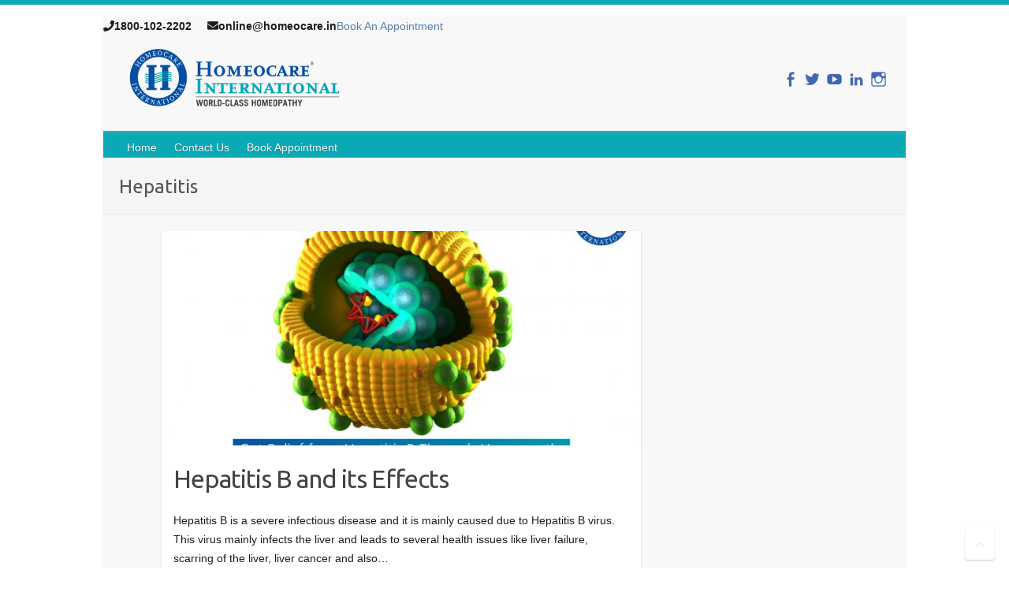

--- FILE ---
content_type: text/html; charset=UTF-8
request_url: https://www.homeocare.in/articles/category/hepatitis/?amp=1
body_size: 18799
content:
<!DOCTYPE html>
<html lang="en-US" amp="" data-amp-auto-lightbox-disable transformed="self;v=1" i-amphtml-layout="" i-amphtml-no-boilerplate="">
<head><meta charset="UTF-8"><meta name="viewport" content="width=device-width,maximum-scale=1"><link rel="preconnect" href="https://cdn.ampproject.org"><style amp-runtime="" i-amphtml-version="012512221826001">html{overflow-x:hidden!important}html.i-amphtml-fie{height:100%!important;width:100%!important}html:not([amp4ads]),html:not([amp4ads]) body{height:auto!important}html:not([amp4ads]) body{margin:0!important}body{-webkit-text-size-adjust:100%;-moz-text-size-adjust:100%;-ms-text-size-adjust:100%;text-size-adjust:100%}html.i-amphtml-singledoc.i-amphtml-embedded{-ms-touch-action:pan-y pinch-zoom;touch-action:pan-y pinch-zoom}html.i-amphtml-fie>body,html.i-amphtml-singledoc>body{overflow:visible!important}html.i-amphtml-fie:not(.i-amphtml-inabox)>body,html.i-amphtml-singledoc:not(.i-amphtml-inabox)>body{position:relative!important}html.i-amphtml-ios-embed-legacy>body{overflow-x:hidden!important;overflow-y:auto!important;position:absolute!important}html.i-amphtml-ios-embed{overflow-y:auto!important;position:static}#i-amphtml-wrapper{overflow-x:hidden!important;overflow-y:auto!important;position:absolute!important;top:0!important;left:0!important;right:0!important;bottom:0!important;margin:0!important;display:block!important}html.i-amphtml-ios-embed.i-amphtml-ios-overscroll,html.i-amphtml-ios-embed.i-amphtml-ios-overscroll>#i-amphtml-wrapper{-webkit-overflow-scrolling:touch!important}#i-amphtml-wrapper>body{position:relative!important;border-top:1px solid transparent!important}#i-amphtml-wrapper+body{visibility:visible}#i-amphtml-wrapper+body .i-amphtml-lightbox-element,#i-amphtml-wrapper+body[i-amphtml-lightbox]{visibility:hidden}#i-amphtml-wrapper+body[i-amphtml-lightbox] .i-amphtml-lightbox-element{visibility:visible}#i-amphtml-wrapper.i-amphtml-scroll-disabled,.i-amphtml-scroll-disabled{overflow-x:hidden!important;overflow-y:hidden!important}amp-instagram{padding:54px 0px 0px!important;background-color:#fff}amp-iframe iframe{box-sizing:border-box!important}[amp-access][amp-access-hide]{display:none}[subscriptions-dialog],body:not(.i-amphtml-subs-ready) [subscriptions-action],body:not(.i-amphtml-subs-ready) [subscriptions-section]{display:none!important}amp-experiment,amp-live-list>[update]{display:none}amp-list[resizable-children]>.i-amphtml-loading-container.amp-hidden{display:none!important}amp-list [fetch-error],amp-list[load-more] [load-more-button],amp-list[load-more] [load-more-end],amp-list[load-more] [load-more-failed],amp-list[load-more] [load-more-loading]{display:none}amp-list[diffable] div[role=list]{display:block}amp-story-page,amp-story[standalone]{min-height:1px!important;display:block!important;height:100%!important;margin:0!important;padding:0!important;overflow:hidden!important;width:100%!important}amp-story[standalone]{background-color:#000!important;position:relative!important}amp-story-page{background-color:#757575}amp-story .amp-active>div,amp-story .i-amphtml-loader-background{display:none!important}amp-story-page:not(:first-of-type):not([distance]):not([active]){transform:translateY(1000vh)!important}amp-autocomplete{position:relative!important;display:inline-block!important}amp-autocomplete>input,amp-autocomplete>textarea{padding:0.5rem;border:1px solid rgba(0,0,0,.33)}.i-amphtml-autocomplete-results,amp-autocomplete>input,amp-autocomplete>textarea{font-size:1rem;line-height:1.5rem}[amp-fx^=fly-in]{visibility:hidden}amp-script[nodom],amp-script[sandboxed]{position:fixed!important;top:0!important;width:1px!important;height:1px!important;overflow:hidden!important;visibility:hidden}
/*# sourceURL=/css/ampdoc.css*/[hidden]{display:none!important}.i-amphtml-element{display:inline-block}.i-amphtml-blurry-placeholder{transition:opacity 0.3s cubic-bezier(0.0,0.0,0.2,1)!important;pointer-events:none}[layout=nodisplay]:not(.i-amphtml-element){display:none!important}.i-amphtml-layout-fixed,[layout=fixed][width][height]:not(.i-amphtml-layout-fixed){display:inline-block;position:relative}.i-amphtml-layout-responsive,[layout=responsive][width][height]:not(.i-amphtml-layout-responsive),[width][height][heights]:not([layout]):not(.i-amphtml-layout-responsive),[width][height][sizes]:not(img):not([layout]):not(.i-amphtml-layout-responsive){display:block;position:relative}.i-amphtml-layout-intrinsic,[layout=intrinsic][width][height]:not(.i-amphtml-layout-intrinsic){display:inline-block;position:relative;max-width:100%}.i-amphtml-layout-intrinsic .i-amphtml-sizer{max-width:100%}.i-amphtml-intrinsic-sizer{max-width:100%;display:block!important}.i-amphtml-layout-container,.i-amphtml-layout-fixed-height,[layout=container],[layout=fixed-height][height]:not(.i-amphtml-layout-fixed-height){display:block;position:relative}.i-amphtml-layout-fill,.i-amphtml-layout-fill.i-amphtml-notbuilt,[layout=fill]:not(.i-amphtml-layout-fill),body noscript>*{display:block;overflow:hidden!important;position:absolute;top:0;left:0;bottom:0;right:0}body noscript>*{position:absolute!important;width:100%;height:100%;z-index:2}body noscript{display:inline!important}.i-amphtml-layout-flex-item,[layout=flex-item]:not(.i-amphtml-layout-flex-item){display:block;position:relative;-ms-flex:1 1 auto;flex:1 1 auto}.i-amphtml-layout-fluid{position:relative}.i-amphtml-layout-size-defined{overflow:hidden!important}.i-amphtml-layout-awaiting-size{position:absolute!important;top:auto!important;bottom:auto!important}i-amphtml-sizer{display:block!important}@supports (aspect-ratio:1/1){i-amphtml-sizer.i-amphtml-disable-ar{display:none!important}}.i-amphtml-blurry-placeholder,.i-amphtml-fill-content{display:block;height:0;max-height:100%;max-width:100%;min-height:100%;min-width:100%;width:0;margin:auto}.i-amphtml-layout-size-defined .i-amphtml-fill-content{position:absolute;top:0;left:0;bottom:0;right:0}.i-amphtml-replaced-content,.i-amphtml-screen-reader{padding:0!important;border:none!important}.i-amphtml-screen-reader{position:fixed!important;top:0px!important;left:0px!important;width:4px!important;height:4px!important;opacity:0!important;overflow:hidden!important;margin:0!important;display:block!important;visibility:visible!important}.i-amphtml-screen-reader~.i-amphtml-screen-reader{left:8px!important}.i-amphtml-screen-reader~.i-amphtml-screen-reader~.i-amphtml-screen-reader{left:12px!important}.i-amphtml-screen-reader~.i-amphtml-screen-reader~.i-amphtml-screen-reader~.i-amphtml-screen-reader{left:16px!important}.i-amphtml-unresolved{position:relative;overflow:hidden!important}.i-amphtml-select-disabled{-webkit-user-select:none!important;-ms-user-select:none!important;user-select:none!important}.i-amphtml-notbuilt,[layout]:not(.i-amphtml-element),[width][height][heights]:not([layout]):not(.i-amphtml-element),[width][height][sizes]:not(img):not([layout]):not(.i-amphtml-element){position:relative;overflow:hidden!important;color:transparent!important}.i-amphtml-notbuilt:not(.i-amphtml-layout-container)>*,[layout]:not([layout=container]):not(.i-amphtml-element)>*,[width][height][heights]:not([layout]):not(.i-amphtml-element)>*,[width][height][sizes]:not([layout]):not(.i-amphtml-element)>*{display:none}amp-img:not(.i-amphtml-element)[i-amphtml-ssr]>img.i-amphtml-fill-content{display:block}.i-amphtml-notbuilt:not(.i-amphtml-layout-container),[layout]:not([layout=container]):not(.i-amphtml-element),[width][height][heights]:not([layout]):not(.i-amphtml-element),[width][height][sizes]:not(img):not([layout]):not(.i-amphtml-element){color:transparent!important;line-height:0!important}.i-amphtml-ghost{visibility:hidden!important}.i-amphtml-element>[placeholder],[layout]:not(.i-amphtml-element)>[placeholder],[width][height][heights]:not([layout]):not(.i-amphtml-element)>[placeholder],[width][height][sizes]:not([layout]):not(.i-amphtml-element)>[placeholder]{display:block;line-height:normal}.i-amphtml-element>[placeholder].amp-hidden,.i-amphtml-element>[placeholder].hidden{visibility:hidden}.i-amphtml-element:not(.amp-notsupported)>[fallback],.i-amphtml-layout-container>[placeholder].amp-hidden,.i-amphtml-layout-container>[placeholder].hidden{display:none}.i-amphtml-layout-size-defined>[fallback],.i-amphtml-layout-size-defined>[placeholder]{position:absolute!important;top:0!important;left:0!important;right:0!important;bottom:0!important;z-index:1}amp-img[i-amphtml-ssr]:not(.i-amphtml-element)>[placeholder]{z-index:auto}.i-amphtml-notbuilt>[placeholder]{display:block!important}.i-amphtml-hidden-by-media-query{display:none!important}.i-amphtml-element-error{background:red!important;color:#fff!important;position:relative!important}.i-amphtml-element-error:before{content:attr(error-message)}i-amp-scroll-container,i-amphtml-scroll-container{position:absolute;top:0;left:0;right:0;bottom:0;display:block}i-amp-scroll-container.amp-active,i-amphtml-scroll-container.amp-active{overflow:auto;-webkit-overflow-scrolling:touch}.i-amphtml-loading-container{display:block!important;pointer-events:none;z-index:1}.i-amphtml-notbuilt>.i-amphtml-loading-container{display:block!important}.i-amphtml-loading-container.amp-hidden{visibility:hidden}.i-amphtml-element>[overflow]{cursor:pointer;position:relative;z-index:2;visibility:hidden;display:initial;line-height:normal}.i-amphtml-layout-size-defined>[overflow]{position:absolute}.i-amphtml-element>[overflow].amp-visible{visibility:visible}template{display:none!important}.amp-border-box,.amp-border-box *,.amp-border-box :after,.amp-border-box :before{box-sizing:border-box}amp-pixel{display:none!important}amp-analytics,amp-auto-ads,amp-story-auto-ads{position:fixed!important;top:0!important;width:1px!important;height:1px!important;overflow:hidden!important;visibility:hidden}amp-story{visibility:hidden!important}html.i-amphtml-fie>amp-analytics{position:initial!important}[visible-when-invalid]:not(.visible),form [submit-error],form [submit-success],form [submitting]{display:none}amp-accordion{display:block!important}@media (min-width:1px){:where(amp-accordion>section)>:first-child{margin:0;background-color:#efefef;padding-right:20px;border:1px solid #dfdfdf}:where(amp-accordion>section)>:last-child{margin:0}}amp-accordion>section{float:none!important}amp-accordion>section>*{float:none!important;display:block!important;overflow:hidden!important;position:relative!important}amp-accordion,amp-accordion>section{margin:0}amp-accordion:not(.i-amphtml-built)>section>:last-child{display:none!important}amp-accordion:not(.i-amphtml-built)>section[expanded]>:last-child{display:block!important}
/*# sourceURL=/css/ampshared.css*/</style><meta name="amp-to-amp-navigation" content="AMP-Redirect-To; AMP.navigateTo"><meta name="robots" content="index, follow, max-image-preview:large, max-snippet:-1, max-video-preview:-1"><meta property="og:locale" content="en_US"><meta property="og:type" content="article"><meta property="og:title" content="Hepatitis Archives - Homeocare International"><meta property="og:url" content="https://www.homeocare.in/articles/category/hepatitis/"><meta property="og:site_name" content="Homeocare International"><meta name="twitter:card" content="summary_large_image"><meta name="generator" content="WordPress 6.1.9"><meta property="og:title" content="Hepatitis B and its Effects - Homeocare International"><meta property="og:type" content="website"><meta property="og:description" content="Hepatitis B is a severe infectious disease and it is mainly caused due to Hepatitis B virus. This virus mainly infects the liver and leads to several health issues like liver failure, scarring of the liver, liver cancer and also leads to death. Hepatitis B spreads through infected bodily fluids like semen and vaginal discharges. Hepatitis B virus is 50…"><meta property="og:url" content="https://www.homeocare.in/articles/hepatitis-b-and-its-effects/"><meta property="og:site_name" content="Homeocare International"><meta property="og:image" content="https://www.homeocare.in/articles/wp-content/uploads/2017/10/Get-Relief-from-Heaptitis-B-Through-Homeopathy.jpg"><meta name="twitter:card" content="summary_large_image"><meta name="twitter:description" content="Hepatitis B is a severe infectious disease and it is mainly caused due to Hepatitis B virus. This virus mainly infects the liver and leads to several health issues like liver failure, scarring of the liver, liver cancer and also leads to death. Hepatitis B spreads through infected bodily fluids like semen and vaginal discharges. Hepatitis B virus is 50…"><meta name="twitter:title" content="Hepatitis B and its Effects - Homeocare International"><meta property="twitter:image" content="https://www.homeocare.in/articles/wp-content/uploads/2017/10/Get-Relief-from-Heaptitis-B-Through-Homeopathy.jpg"><meta name="generator" content="AMP Plugin v2.3.0; mode=transitional"><meta content="https://www.homeocare.in/articles/wp-content/uploads/2018/10/Homeocare-international.png" itemprop="image"><link rel="preconnect" href="https://fonts.gstatic.com/" crossorigin=""><link rel="dns-prefetch" href="//fonts.googleapis.com"><link rel="preload" href="https://www.homeocare.in/articles/wp-content/themes/travelify/library/font/Genericons.woff" as="font" crossorigin=""><link rel="preload" href="https://www.homeocare.in/articles/wp-content/themes/travelify/library/font//Genericons.svg#Genericons" as="font" crossorigin=""><link rel="preload" href="https://www.homeocare.in/articles/wp-content/plugins/easy-facebook-likebox/frontend/assets/fonts/esf-custom-icons.eot#iefix" as="font" crossorigin=""><link rel="preload" href="https://www.homeocare.in/articles/wp-content/plugins/kingcomposer/assets/css/fonts/Simple-Line-Icons.eot#iefix-i3a2kk" as="font" crossorigin=""><link rel="preload" href="https://www.homeocare.in/articles/wp-content/plugins/kingcomposer/assets/css/fonts/et-line.eot#iefix" as="font" crossorigin=""><link rel="preload" href="https://www.homeocare.in/articles/wp-content/plugins/kingcomposer/assets/css/fonts/fa-solid-900.eot#iefix" as="font" crossorigin=""><link rel="preload" href="https://www.homeocare.in/articles/wp-content/plugins/kingcomposer/assets/css/fonts/fa-brands-400.eot#iefix" as="font" crossorigin=""><link rel="preload" href="https://www.homeocare.in/articles/wp-content/plugins/simple-social-buttons/assets/css/../fonts/ssb-icon.eot#iefix" as="font" crossorigin=""><link rel="preconnect" href="https://fonts.gstatic.com" crossorigin=""><link rel="dns-prefetch" href="https://fonts.gstatic.com"><script async="" src="https://cdn.ampproject.org/v0.mjs" type="module" crossorigin="anonymous"></script><script async nomodule src="https://cdn.ampproject.org/v0.js" crossorigin="anonymous"></script><script src="https://cdn.ampproject.org/v0/amp-facebook-page-0.1.mjs" async="" custom-element="amp-facebook-page" type="module" crossorigin="anonymous"></script><script async nomodule src="https://cdn.ampproject.org/v0/amp-facebook-page-0.1.js" crossorigin="anonymous" custom-element="amp-facebook-page"></script><script src="https://cdn.ampproject.org/v0/amp-form-0.1.mjs" async="" custom-element="amp-form" type="module" crossorigin="anonymous"></script><script async nomodule src="https://cdn.ampproject.org/v0/amp-form-0.1.js" crossorigin="anonymous" custom-element="amp-form"></script><script src="https://cdn.ampproject.org/v0/amp-mustache-0.2.mjs" async="" custom-template="amp-mustache" type="module" crossorigin="anonymous"></script><script async nomodule src="https://cdn.ampproject.org/v0/amp-mustache-0.2.js" crossorigin="anonymous" custom-template="amp-mustache"></script><link crossorigin="anonymous" rel="stylesheet" id="google_font_ubuntu-css" href="https://fonts.googleapis.com/css?family=Ubuntu&amp;ver=6.1.9" type="text/css" media="all"><style amp-custom="">@font-face{font-family:"ssb-icon";src:url("https://www.homeocare.in/articles/wp-content/plugins/simple-social-buttons/assets/css/../fonts/ssb-icon.eot");src:url("https://www.homeocare.in/articles/wp-content/plugins/simple-social-buttons/assets/css/../fonts/ssb-icon.eot#iefix") format("embedded-opentype"),url("https://www.homeocare.in/articles/wp-content/plugins/simple-social-buttons/assets/css/../fonts/ssb-icon.ttf") format("truetype"),url("https://www.homeocare.in/articles/wp-content/plugins/simple-social-buttons/assets/css/../fonts/ssb-icon.woff") format("woff"),url("https://www.homeocare.in/articles/wp-content/plugins/simple-social-buttons/assets/css/../fonts/ssb-icon.svg#ssb-icon") format("svg");font-weight:normal;font-style:normal;font-display:swap}div[class*=simplesocialbuttons-float]:not(.simplesocial-simple-icons) a{height:36px;width:36px;-webkit-box-sizing:border-box;box-sizing:border-box}div[class*=simplesocialbuttons-float]{position:fixed;width:36px;text-align:center;z-index:9999}div[class*=simplesocialbuttons-float] a{transition:.2s linear}amp-img.amp-wp-enforced-sizes{-o-object-fit:contain;object-fit:contain}.amp-wp-default-form-message>p{margin:1em 0;padding:.5em}.amp-wp-default-form-message[submit-success]>p.amp-wp-form-redirecting,.amp-wp-default-form-message[submitting]>p{font-style:italic}.amp-wp-default-form-message[submit-success]>p:not(.amp-wp-form-redirecting){background-color:#90ee90;border:1px solid green;color:#000}.amp-wp-default-form-message[submit-error]>p{background-color:#ffb6c1;border:1px solid red;color:#000}.amp-wp-default-form-message[submit-success]>p:empty{display:none}button[overflow]{bottom:0}amp-img img,amp-img noscript{image-rendering:inherit;-o-object-fit:inherit;object-fit:inherit;-o-object-position:inherit;object-position:inherit}:where(.wp-block-button__link){box-shadow:none;text-decoration:none;border-radius:9999px;padding:calc(.667em + 2px) calc(1.333em + 2px)}:where(.wp-block-columns.has-background){padding:1.25em 2.375em}:where(.wp-block-post-comments input[type=submit]){border:none}:where(.wp-block-file__button){border-radius:2em;padding:.5em 1em}:where(.wp-block-file__button):is(a):active,:where(.wp-block-file__button):is(a):focus,:where(.wp-block-file__button):is(a):hover,:where(.wp-block-file__button):is(a):visited{box-shadow:none;color:#fff;opacity:.85;text-decoration:none}ul{box-sizing:border-box}:where(.wp-block-navigation.has-background .wp-block-navigation-item a:not(.wp-element-button)),:where(.wp-block-navigation.has-background .wp-block-navigation-submenu a:not(.wp-element-button)),:where(.wp-block-navigation .wp-block-navigation__submenu-container .wp-block-navigation-item a:not(.wp-element-button)),:where(.wp-block-navigation .wp-block-navigation__submenu-container .wp-block-navigation-submenu a:not(.wp-element-button)){padding:.5em 1em}@keyframes overlay-menu__fade-in-animation{0%{opacity:0;transform:translateY(.5em)}to{opacity:1;transform:translateY(0)}}:where(p.has-text-color:not(.has-link-color)) a{color:inherit}:where(.wp-block-search__button){border:1px solid #ccc;padding:.375em .625em}:where(.wp-block-search__button-inside .wp-block-search__inside-wrapper){padding:4px;border:1px solid #949494}:where(.wp-block-search__button-inside .wp-block-search__inside-wrapper) :where(.wp-block-search__button){padding:.125em .5em}:root{--wp--preset--font-size--normal:16px;--wp--preset--font-size--huge:42px}html :where(.has-border-color){border-style:solid}html :where([data-amp-original-style*=border-top-color]){border-top-style:solid}html :where([data-amp-original-style*=border-right-color]){border-right-style:solid}html :where([data-amp-original-style*=border-bottom-color]){border-bottom-style:solid}html :where([data-amp-original-style*=border-left-color]){border-left-style:solid}html :where([data-amp-original-style*=border-width]){border-style:solid}html :where([data-amp-original-style*=border-top-width]){border-top-style:solid}html :where([data-amp-original-style*=border-right-width]){border-right-style:solid}html :where([data-amp-original-style*=border-bottom-width]){border-bottom-style:solid}html :where([data-amp-original-style*=border-left-width]){border-left-style:solid}html :where(amp-img[class*=wp-image-]),html :where(amp-anim[class*=wp-image-]){height:auto;max-width:100%}figure{margin:0 0 1em}body{--wp--preset--color--black:#000;--wp--preset--color--cyan-bluish-gray:#abb8c3;--wp--preset--color--white:#fff;--wp--preset--color--pale-pink:#f78da7;--wp--preset--color--vivid-red:#cf2e2e;--wp--preset--color--luminous-vivid-orange:#ff6900;--wp--preset--color--luminous-vivid-amber:#fcb900;--wp--preset--color--light-green-cyan:#7bdcb5;--wp--preset--color--vivid-green-cyan:#00d084;--wp--preset--color--pale-cyan-blue:#8ed1fc;--wp--preset--color--vivid-cyan-blue:#0693e3;--wp--preset--color--vivid-purple:#9b51e0;--wp--preset--gradient--vivid-cyan-blue-to-vivid-purple:linear-gradient(135deg,rgba(6,147,227,1) 0%,#9b51e0 100%);--wp--preset--gradient--light-green-cyan-to-vivid-green-cyan:linear-gradient(135deg,#7adcb4 0%,#00d082 100%);--wp--preset--gradient--luminous-vivid-amber-to-luminous-vivid-orange:linear-gradient(135deg,rgba(252,185,0,1) 0%,rgba(255,105,0,1) 100%);--wp--preset--gradient--luminous-vivid-orange-to-vivid-red:linear-gradient(135deg,rgba(255,105,0,1) 0%,#cf2e2e 100%);--wp--preset--gradient--very-light-gray-to-cyan-bluish-gray:linear-gradient(135deg,#eee 0%,#a9b8c3 100%);--wp--preset--gradient--cool-to-warm-spectrum:linear-gradient(135deg,#4aeadc 0%,#9778d1 20%,#cf2aba 40%,#ee2c82 60%,#fb6962 80%,#fef84c 100%);--wp--preset--gradient--blush-light-purple:linear-gradient(135deg,#ffceec 0%,#9896f0 100%);--wp--preset--gradient--blush-bordeaux:linear-gradient(135deg,#fecda5 0%,#fe2d2d 50%,#6b003e 100%);--wp--preset--gradient--luminous-dusk:linear-gradient(135deg,#ffcb70 0%,#c751c0 50%,#4158d0 100%);--wp--preset--gradient--pale-ocean:linear-gradient(135deg,#fff5cb 0%,#b6e3d4 50%,#33a7b5 100%);--wp--preset--gradient--electric-grass:linear-gradient(135deg,#caf880 0%,#71ce7e 100%);--wp--preset--gradient--midnight:linear-gradient(135deg,#020381 0%,#2874fc 100%);--wp--preset--duotone--dark-grayscale:url("#wp-duotone-dark-grayscale");--wp--preset--duotone--grayscale:url("#wp-duotone-grayscale");--wp--preset--duotone--purple-yellow:url("#wp-duotone-purple-yellow");--wp--preset--duotone--blue-red:url("#wp-duotone-blue-red");--wp--preset--duotone--midnight:url("#wp-duotone-midnight");--wp--preset--duotone--magenta-yellow:url("#wp-duotone-magenta-yellow");--wp--preset--duotone--purple-green:url("#wp-duotone-purple-green");--wp--preset--duotone--blue-orange:url("#wp-duotone-blue-orange");--wp--preset--font-size--small:13px;--wp--preset--font-size--medium:20px;--wp--preset--font-size--large:36px;--wp--preset--font-size--x-large:42px;--wp--preset--spacing--20:.44rem;--wp--preset--spacing--30:.67rem;--wp--preset--spacing--40:1rem;--wp--preset--spacing--50:1.5rem;--wp--preset--spacing--60:2.25rem;--wp--preset--spacing--70:3.38rem;--wp--preset--spacing--80:5.06rem}:where(.is-layout-flex){gap:.5em}:where(.wp-block-columns.is-layout-flex){gap:2em}:where(.wp-block-columns.is-layout-flex){gap:2em}.wpcf7 .screen-reader-response{position:absolute;overflow:hidden;clip:rect(1px,1px,1px,1px);clip-path:inset(50%);height:1px;width:1px;margin:-1px;padding:0;border:0}.wpcf7 .screen-reader-response:not(#_#_#_#_#_#_#_){word-wrap:normal}.wpcf7 form .wpcf7-response-output{margin:2em .5em 1em;padding:.2em 1em;border:2px solid #00a0d2}.wpcf7 form.init .wpcf7-response-output{display:none}.wpcf7-form-control-wrap{position:relative}@keyframes spin{from{transform:rotate(0deg)}to{transform:rotate(360deg)}}@keyframes blink{from{opacity:0}50%{opacity:1}to{opacity:0}}.wpcf7 input[type="file"]{cursor:pointer}.wpcf7 input[type="file"]:disabled{cursor:default}.wpcf7 .wpcf7-submit:disabled{cursor:not-allowed}.wpcf7 input[type="url"],.wpcf7 input[type="email"],.wpcf7 input[type="tel"]{direction:ltr}button::-moz-focus-inner{padding:0;border:0}@keyframes efbl-bounceX{0%,20%,50%,80%,100%{transform:translateY(0)}40%{transform:translateY(-30px)}60%{transform:translateY(-15px)}}html,body,div,span,h1,h2,h3,p,blockquote,a,small,strong,ul,li,form,label{border:0;font-family:inherit;font-size:100%;font-style:inherit;font-weight:inherit;margin:0;outline:0;padding:0;vertical-align:baseline}html{-webkit-text-size-adjust:none}:focus{outline:0}ul{list-style:none;margin:0}blockquote:before,blockquote:after{content:""}blockquote{quotes:"" ""}a amp-img{border:0}article,aside,figure,footer,header,hgroup,nav,section{display:block}body,input,textarea,article{color:#1d1d1d;font:14px Helvetica,sans-serif;font-weight:400;line-height:24px;word-wrap:break-word;-ms-word-wrap:break-word}body{border-top:6px solid #57ad68}.wrapper{max-width:1018px;margin:0 auto;background-color:#f8f8f8;-webkit-box-shadow:0 1px 2px rgba(0,0,0,.2);box-shadow:0 1px 2px rgba(0,0,0,.2);border-radius:4px}.container{margin:0 auto;max-width:978px}::selection{background:#57ad68;color:#fff}@font-face{font-family:"Genericons";src:url("https://www.homeocare.in/articles/wp-content/themes/travelify/library/font/Genericons.eot");font-display:block}@font-face{font-family:"Genericons";src:url("https://www.homeocare.in/articles/wp-content/themes/travelify/library/font/Genericons.woff") format("woff"),url("https://www.homeocare.in/articles/wp-content/themes/travelify/library/font/Genericons.ttf") format("truetype"),url("https://www.homeocare.in/articles/wp-content/themes/travelify/library/font/Genericons.svg#genericonsregular") format("svg");font-weight:normal;font-style:normal;font-display:block}@media screen and (-webkit-min-device-pixel-ratio:0){@font-face{font-family:"Genericons";src:url("https://www.homeocare.in/articles/wp-content/themes/travelify/library/font//Genericons.svg#Genericons") format("svg");font-display:block}}h1,h2,h3{font-weight:normal;font-family:"Ubuntu",sans-serif;color:#555}h1{font-size:30px;line-height:36px}h2{font-size:28px;line-height:55px}h3{font-size:26px;line-height:32px}.no-margin-left:not(#_#_#_#_#_#_#_){margin-left:0px}p{margin-bottom:15px}strong{font-weight:bold}i{font-style:italic}blockquote{font-style:italic;font-weight:normal;padding:20px;background:#fff;border-left:4px solid #439f55;margin-bottom:20px;background-color:#f9f9f9}blockquote p{margin:0}blockquote i{font-style:normal}input,textarea{border-radius:0px}input[type="text"]:not(#_#_#_#_#_#_#_#_),input[type="email"]:not(#_#_#_#_#_#_#_#_),input[type="search"]:not(#_#_#_#_#_#_#_#_),input[type="password"]:not(#_#_#_#_#_#_#_#_),textarea:not(#_#_#_#_#_#_#_#_){-moz-appearance:none;-webkit-appearance:none;appearance:none}input[type=text],input[type=password],input[type="email"],textarea{border:1px solid #eaeaea;width:50%;margin:0 0 10px;background-color:#f9f9f9;border-radius:3px;padding:4px 0}textarea{width:100%}input[type="text"]:focus,input[type="email"]:focus,input[type="search"]:focus,input[type="password"]:focus,textarea:focus{border:1px solid #ccc}input.s{width:0;padding:3px 30px 3px 0;height:22px;color:#bbb;font-style:italic;margin:0;border-color:transparent;cursor:pointer;text-indent:25px;font-weight:300}input.s:focus{width:100px;padding-left:10px;border-color:#eaeaea;text-indent:0}input[type="reset"],input[type="button"],input[type="submit"]{display:inline-block;display:inline-block;border-radius:2px;font-size:14px;white-space:nowrap;text-align:center;margin:0;line-height:24px;text-decoration:none;padding:4px 12px;text-transform:lowercase;border:1px solid #439f55;cursor:pointer;background:#57ad68;color:#fff;position:relative;text-shadow:0 1px 1px rgba(0,0,0,.2);-webkit-box-shadow:inset 0 1px 1px rgba(255,255,255,.2);box-shadow:inset 0 1px 1px rgba(255,255,255,.2)}input[type="reset"]:hover,input[type="button"]:hover,input[type="submit"]:hover{background:#439f55}input[type="reset"]:active,input[type="button"]:active,input[type="submit"]:active{-webkit-box-shadow:inset 0 0 10px rgba(0,0,0,.3);box-shadow:inset 0 0 10px rgba(0,0,0,.3)}a{color:#57ad68;text-decoration:none}.entry-content a{text-decoration:underline}a:focus,a:active,a:hover{color:#439f55;text-decoration:none}figure{margin:0;text-align:center}amp-img{max-width:100%;height:auto;vertical-align:top}.entry-content amp-img,.widget amp-img{max-width:100%}amp-img#wpstats{display:none}.assistive-text{clip:rect(1px 1px 1px 1px);clip:rect(1px,1px,1px,1px)}.assistive-text:not(#_#_#_#_#_#_#_){position:absolute}#main-nav a.assistive-text:active,#main-nav a.assistive-text:focus{background:#eee;border-bottom:1px solid #ddd;color:#1982d1;font-size:12px;position:absolute;text-decoration:underline;top:0;left:7.6%}#main-nav a.assistive-text:active:not(#_#_#_#_#_#_#_#_#_),#main-nav a.assistive-text:focus:not(#_#_#_#_#_#_#_#_#_){clip:auto}#main-nav li:hover > a,#main-nav ul ul :hover > a,#main-nav a:focus{color:#fff}.clearfix:after{visibility:hidden;display:block;font-size:0;content:" ";clear:both;height:0}.clearfix{display:inline-block}.clearfix{display:block}.entry-meta-bar .readmore{float:right;font-size:14px;white-space:nowrap;text-align:center;margin:0;line-height:20px;display:inline-block;text-decoration:none;padding:4px 12px;text-transform:lowercase;border:1px solid #439f55;cursor:pointer;background-color:#57ad68;color:#fff;position:relative;border-radius:2px;text-shadow:0 1px 1px rgba(0,0,0,.3);-webkit-box-shadow:inset 0 1px 1px rgba(255,255,255,.2);box-shadow:inset 0 1px 1px rgba(255,255,255,.2)}.entry-meta-bar .readmore:hover{background:#439f55;color:#fff}.entry-meta-bar .readmore:active{-webkit-box-shadow:inset 0 0 8px rgba(0,0,0,.3);box-shadow:inset 0 0 8px rgba(0,0,0,.3)}.back-to-top{position:fixed;bottom:10px;right:18px}.back-to-top a:before{content:""}.back-to-top a{padding:8px 6px 8px 11px;display:block;background:#fff;color:#eaeaea;-webkit-box-shadow:0 1px 2px rgba(0,0,0,.2);box-shadow:0 1px 2px rgba(0,0,0,.2);border-radius:4px}.back-to-top a:hover{color:#bdbdbd}#branding{margin-top:15px}.hgroup-wrap{padding-top:15px;padding-bottom:35px}.hgroup-wrap a{display:block}#site-logo{float:left;margin-top:32px}#site-title{font:36px "Ubuntu",sans-serif;line-height:42px}#site-title a{color:#57ad68;letter-spacing:-2px}#site-title a amp-img{vertical-align:inherit;max-width:978px}#site-title a span,#site-title a:hover,#site-title a:focus,#site-title a:active{color:#439f55}.hgroup-right{float:right;margin-top:38px}.social-icons{float:left}.social-icons ul{margin:-10px 0 0;float:right}.social-icons ul li{margin-top:10px;float:left;padding-right:1px}.social-icons ul li a{display:inline-block;font-family:"Genericons";-webkit-font-smoothing:antialiased;-moz-osx-font-smoothing:grayscale;padding:2px 3px;border-radius:2px;font-size:21px;color:#d0d0d0;-webkit-transition:all .3s ease-out;-moz-transition:all .3s ease-out;-ms-transition:all .3s ease-out;-o-transition:all .3s ease-out;transition:all .3s ease-out;vertical-align:top;text-align:center;font-style:normal;font-weight:normal;font-variant:normal;line-height:1;text-decoration:inherit;text-transform:none;speak:none}.social-icons ul li a:hover:not(#_#_#_#_#_#_#_#_){color:#fff}.social-icons ul li.facebook a:before{content:""}.social-icons ul li.facebook a:hover{background:#3b5998}.social-icons ul li.twitter a:before{content:""}.social-icons ul li.twitter a:hover{background:#00aced}.social-icons ul li.linkedin a:before{content:""}.social-icons ul li.linkedin a:hover{background:#005a87}.social-icons ul li.instagram a:before{content:""}.social-icons ul li.instagram a:hover{background:#517fa4}.social-icons ul li.youtube a:before{content:""}.social-icons ul li.youtube a:hover{background:#cd4132}#main-nav{border:1px solid #439f55;cursor:pointer;background:#57ad68;color:#fff;position:relative;text-shadow:0 1px 1px rgba(0,0,0,.4);-webkit-box-shadow:inset 0 1px 1px rgba(255,255,255,.2);box-shadow:inset 0 1px 1px rgba(255,255,255,.2)}#main-nav li{float:left;position:relative;padding:0}#main-nav a{color:#fff;display:block;float:left;font-size:14px;padding:8px 12px 0 10px;height:32px}#main-nav a:hover,#main-nav ul li:hover > a{background:#439f55;-webkit-box-shadow:inset 0 0 4px rgba(0,0,0,.2);box-shadow:inset 0 0 4px rgba(0,0,0,.2);-ms-filter:"progid:DXImageTransform.Microsoft.Alpha(Opacity=100)";filter:alpha(opacity=100);opacity:1;color:#fff}#main-nav ul ul{text-shadow:none}#main-nav li:hover > a,#main-nav ul ul :hover > a,#main-nav a:focus{color:#439f55}#main-nav ul li ul,#main-nav ul li:hover ul ul,#main-nav ul ul li:hover ul ul,#main-nav ul ul ul li:hover ul ul,#main-nav ul ul ul ul li:hover ul ul{display:none;z-index:9999}#main-nav ul li:hover ul,#main-nav ul ul li:hover ul,#main-nav ul ul ul li:hover ul,#main-nav ul ul ul ul li:hover ul,#main-nav ul ul ul ul ul li:hover ul{display:block}#main-nav ul li ul{position:absolute;background-color:#fff;border-bottom:4px solid #439f55;top:40px;left:0px;width:190px}#main-nav ul li ul li{float:none;border-bottom:1px solid #eaeaea;border-left:1px solid #eaeaea;border-right:1px solid #eaeaea;padding:0}#main-nav ul li ul li a{float:none;line-height:21px;font-size:13px;font-weight:normal;height:100%;padding:6px 10px;color:#777;text-transform:capitalize;background:#fff;border:none;-webkit-box-shadow:none;box-shadow:none}#main-nav ul li ul li a:hover,#main-nav ul li ul li:hover > a{background-color:#f9f9f9;-webkit-box-shadow:none;box-shadow:none;color:#439f55}#main-nav ul li ul li ul{left:188px;top:0px}#main-nav select{display:none}#main{padding:30px 0 10px}#main form input,#main form textarea{-webkit-box-sizing:border-box;-moz-box-sizing:border-box;-ms-box-sizing:border-box;box-sizing:border-box}#content h1,#content h2,#content h3{padding-bottom:10px}#content ul{list-style-type:disc}#content ul{margin:0 0 20px 30px}#content ul a{color:#777}#content ul a:hover{text-decoration:none;color:#439f55}#content ul ul{margin-bottom:0}#primary{float:left;margin-left:3.06%;width:65.64%}#content .post{padding-top:20px;padding-bottom:20px;border-top:2px dashed #eaeaea}#content .post:first-child{padding-top:0;border-top:none}.page-title-wrap{background-color:#f5f5f5;border-bottom:1px solid #eaeaea;padding:20px 0}.page-title{font-size:24px;line-height:30px;color:#555;font-weight:normal;float:left;padding-top:2px}.page-title a{color:#555}.entry-title{font:24px "Ubuntu",sans-serif;line-height:1.4em}.entry-title,.entry-title a{color:#1b1e1f;letter-spacing:-1px;font-size:32px;text-shadow:0 1px 0 #fff;padding-top:10px;display:block;-webkit-transition:all .3s ease-out;-moz-transition:all .3s ease-out;-ms-transition:all .3s ease-out;-o-transition:all .3s ease-out;transition:all .3s ease-out}.post .entry-title{padding-left:2.5%;padding-right:2.5%}.entry-title a:hover,.entry-title a:focus,.entry-title a:active{color:#439f55}.entry-meta-bar{border-top:1px solid #eaeaea;border-top:rgba(0,0,0,.035) 1px solid;border-bottom:1px solid #eaeaea;border-bottom:rgba(0,0,0,.035) 1px solid;padding:7px 5px;clear:both;background:#f9f9f9}.entry-meta{float:left;padding-top:2px;font-size:12px;margin:0 1.3%}.updated:not(.published){display:none}.entry-meta a{color:#555}.entry-meta a:hover{color:#439f55}.entry-meta span{padding-right:8px}.entry-meta .author:before,.entry-meta .posted-on:before,.entry-meta .category:before,.entry-meta .comments:before,.back-to-top a:before{font-family:"Genericons";font-size:18px;vertical-align:bottom;padding-right:3px;-webkit-font-smoothing:antialiased;-moz-osx-font-smoothing:grayscale}.entry-meta .author:before{content:""}.entry-meta .posted-on:before{content:""}.entry-meta .category:before{content:""}.entry-meta .comments:before{content:""}.post-featured-image{margin-bottom:0px;max-width:700px}.post-featured-image a{display:block}.entry-content{padding:1.5% 2.5%;display:block;overflow:hidden}#secondary{float:left;margin-left:3.06%;width:31.28%}.wpcf7 p{margin-bottom:0}.widget{background:#fff;padding:15px;-webkit-box-shadow:0 1px 2px rgba(0,0,0,.2);box-shadow:0 1px 2px rgba(0,0,0,.2);border-radius:2px;margin-bottom:30px}.widget ul li{background-image:url("https://www.homeocare.in/articles/wp-content/themes/travelify/images/arrow-right.png");background-position:0 8px;background-repeat:no-repeat;padding:0 0 0 15px;font-size:13px}.widget ul li a{margin:0 0 8px 0}.widget ul li a:hover{color:#439f55;text-decoration:underline}.widget-title{font-size:18px;line-height:30px;padding-bottom:10px}.widget-title,.widget-title a{color:#555}.widget-title a:hover{color:#439f55}.widget_search input.s{width:100%;height:40px;padding:0 35px 0 15px;color:#777;background-color:#f9f9f9;background-image:none;background-position:right 10px;border-color:#eaeaea;cursor:text;-ms-filter:"progid:DXImageTransform.Microsoft.Alpha(Opacity=100)";filter:alpha(opacity=100);opacity:1;text-indent:0}.widget_search input.s:focus{border-color:#ccc}.widget select{max-width:100%}#footerarea{margin-bottom:10px}#footerarea form input,#footerarea form textarea,#footerarea .widget{-webkit-box-sizing:border-box;-moz-box-sizing:border-box;-ms-box-sizing:border-box;box-sizing:border-box}#footerarea .widget-wrap{border-top:1px solid #eaeaea;padding:0 2.5%}#footerarea .widget-area{padding:40px 0}#footerarea .widget{padding-left:15px;padding-right:15px}#footerarea .col-3{width:31.6%;float:left;margin-left:2.5%}#footerarea .col-3:first-child{margin-left:0}#footerarea .widget{width:100%}#footerarea .widget_recent_entries,#footerarea .widget_categories{margin-bottom:22px}#footerarea .widget_recent_entries ul li,#footerarea .widget_categories ul li{padding-bottom:8px}#footerarea .widget-title{font-size:19px;text-transform:uppercase;line-height:25px}#footerarea .widget_text{margin-bottom:15px}#site-generator{padding:20px 0px;border-top:2px dashed #eaeaea;color:#999}#site-generator .copyright{float:left;padding-top:5px;font-size:12px}.footer-right{padding-top:5px;float:right;font-size:12px}#site-generator .copyright a{color:#777}#site-generator .copyright a:hover{color:#439f55}.attachment-featured.wp-post-image{-webkit-transition:all .5s ease;-moz-transition:all .5s ease;-ms-transition:all .5s ease;-o-transition:all .5s ease;transition:all .5s ease}.attachment-featured.wp-post-image:hover{-ms-filter:"progid:DXImageTransform.Microsoft.Alpha(Opacity=80)";filter:alpha(opacity=80);opacity:.8}article{background:#fff;-webkit-box-shadow:0 1px 2px rgba(0,0,0,.2);box-shadow:0 1px 2px rgba(0,0,0,.2)}#main{padding:20px 2.5%}@media only screen and (max-width: 1078px){.wrapper{width:95%}#site-title a amp-img{max-width:668px}#site-logo{margin-left:20px}.page-title{padding-left:30px}#footerarea .widget_text{margin-bottom:30px}}@media only screen and (max-width: 767px){input[type="text"],input[type="password"],textarea,input[type="reset"],input[type="button"],input[type="submit"]{margin-bottom:20px}input.s{margin:0}input.s:focus{width:235px}#primary,#secondary,#footerarea .col-3{float:none;margin-left:0;width:auto}.container{width:auto}#content h1,#content h2,#content h3{padding-bottom:10px}#branding{margin-top:15px}.hgroup-wrap{padding-bottom:25px;padding-top:0}.hgroup-right{margin-top:32px}.hgroup-right .social-icons{display:none}#site-logo{margin-top:25px}#site-title a amp-img{max-width:280px}#main-nav{height:36px;padding:13px 0 0}#main-nav ul{display:none}#main-nav select{display:block;width:100%;border:none;font:14px "Ubuntu",sans-serif;color:#555;height:24px}.page-title-wrap{padding:10px 0}#main{padding-top:40px}.post-featured-image{margin-bottom:5px}.entry-content{padding-bottom:0px}#content .post{padding-bottom:30px}#primary{max-width:100%}.widget_search input.s,.widget_search input.s:focus{width:100%}.widget{margin-bottom:30px}#site-generator .social-icons,#site-generator .copyright{float:none;width:100%}#site-generator .social-icons ul{text-align:center;float:none}#site-generator .social-icons ul li{display:inline-block;float:none}#site-generator .copyright{padding-top:10px;text-align:center}.footer-right{text-align:center;float:none}}@media only screen and (min-width: 480px) and (max-width: 767px){input.s:focus{width:375px}.hgroup-wrap{padding-bottom:30px}.hgroup-right{margin-top:37px}#site-logo{margin-top:30px}#site-title a amp-img{max-width:420px}#footerarea{margin-bottom:10px}}@media only screen and (max-width: 319px){.wrapper,.container{width:95%}}@font-face{font-family:esf-custom-icons;src:url("https://www.homeocare.in/articles/wp-content/plugins/easy-facebook-likebox/frontend/assets/fonts/esf-custom-icons.eot");src:url("https://www.homeocare.in/articles/wp-content/plugins/easy-facebook-likebox/frontend/assets/fonts/esf-custom-icons.eot#iefix") format("embedded-opentype"),url("https://www.homeocare.in/articles/wp-content/plugins/easy-facebook-likebox/frontend/assets/fonts/esf-custom-icons.woff") format("woff"),url("https://www.homeocare.in/articles/wp-content/plugins/easy-facebook-likebox/frontend/assets/fonts/esf-custom-icons.ttf") format("truetype"),url("https://www.homeocare.in/articles/wp-content/plugins/easy-facebook-likebox/frontend/assets/fonts/esf-custom-icons.svg#esf-custom-icons") format("svg");font-weight:400;font-style:normal}[class*=" icon-esf"]:before,[class^=icon-esf]:before{speak:none;line-height:1;-webkit-font-smoothing:antialiased;-moz-osx-font-smoothing:grayscale}[class*=" icon-esf"]:before:not(#_#_#_#_#_#_#_#_),[class^=icon-esf]:before:not(#_#_#_#_#_#_#_#_){font-family:esf-custom-icons;font-style:normal;font-weight:400;font-variant:normal;text-transform:none}@keyframes esf-insta-bounceX{0%,20%,50%,80%,100%{transform:translateY(0)}40%{transform:translateY(-30px)}60%{transform:translateY(-15px)}}*{box-sizing:border-box}div{display:block}@-webkit-keyframes animate-stripes{from{background-position:0 0}to{background-position:44px 0}}.entry-content a{box-shadow:none}@keyframes kc-spinner{0%{transform:scale(1) rotate(0)}100%{transform:scale(1) rotate(720deg)}}@media screen and (min-width: 768px){@-webkit-keyframes bounce{20%,53%,80%,from,to{-webkit-animation-timing-function:cubic-bezier(.215,.61,.355,1);animation-timing-function:cubic-bezier(.215,.61,.355,1);-webkit-transform:translate3d(0,0,0);transform:translate3d(0,0,0)}40%,43%{-webkit-animation-timing-function:cubic-bezier(.755,.05,.855,.06);animation-timing-function:cubic-bezier(.755,.05,.855,.06);-webkit-transform:translate3d(0,-30px,0);transform:translate3d(0,-30px,0)}70%{-webkit-animation-timing-function:cubic-bezier(.755,.05,.855,.06);animation-timing-function:cubic-bezier(.755,.05,.855,.06);-webkit-transform:translate3d(0,-15px,0);transform:translate3d(0,-15px,0)}90%{-webkit-transform:translate3d(0,-4px,0);transform:translate3d(0,-4px,0)}}@keyframes bounce{20%,53%,80%,from,to{-webkit-animation-timing-function:cubic-bezier(.215,.61,.355,1);animation-timing-function:cubic-bezier(.215,.61,.355,1);-webkit-transform:translate3d(0,0,0);transform:translate3d(0,0,0)}40%,43%{-webkit-animation-timing-function:cubic-bezier(.755,.05,.855,.06);animation-timing-function:cubic-bezier(.755,.05,.855,.06);-webkit-transform:translate3d(0,-30px,0);transform:translate3d(0,-30px,0)}70%{-webkit-animation-timing-function:cubic-bezier(.755,.05,.855,.06);animation-timing-function:cubic-bezier(.755,.05,.855,.06);-webkit-transform:translate3d(0,-15px,0);transform:translate3d(0,-15px,0)}90%{-webkit-transform:translate3d(0,-4px,0);transform:translate3d(0,-4px,0)}}@-webkit-keyframes flash{50%,from,to{opacity:1}25%,75%{opacity:0}}@keyframes flash{50%,from,to{opacity:1}25%,75%{opacity:0}}@-webkit-keyframes pulse{from,to{-webkit-transform:scale3d(1,1,1);transform:scale3d(1,1,1)}50%{-webkit-transform:scale3d(1.05,1.05,1.05);transform:scale3d(1.05,1.05,1.05)}}@keyframes pulse{from,to{-webkit-transform:scale3d(1,1,1);transform:scale3d(1,1,1)}50%{-webkit-transform:scale3d(1.05,1.05,1.05);transform:scale3d(1.05,1.05,1.05)}}@-webkit-keyframes rubberBand{from,to{-webkit-transform:scale3d(1,1,1);transform:scale3d(1,1,1)}30%{-webkit-transform:scale3d(1.25,.75,1);transform:scale3d(1.25,.75,1)}40%{-webkit-transform:scale3d(.75,1.25,1);transform:scale3d(.75,1.25,1)}50%{-webkit-transform:scale3d(1.15,.85,1);transform:scale3d(1.15,.85,1)}65%{-webkit-transform:scale3d(.95,1.05,1);transform:scale3d(.95,1.05,1)}75%{-webkit-transform:scale3d(1.05,.95,1);transform:scale3d(1.05,.95,1)}}@keyframes rubberBand{from,to{-webkit-transform:scale3d(1,1,1);transform:scale3d(1,1,1)}30%{-webkit-transform:scale3d(1.25,.75,1);transform:scale3d(1.25,.75,1)}40%{-webkit-transform:scale3d(.75,1.25,1);transform:scale3d(.75,1.25,1)}50%{-webkit-transform:scale3d(1.15,.85,1);transform:scale3d(1.15,.85,1)}65%{-webkit-transform:scale3d(.95,1.05,1);transform:scale3d(.95,1.05,1)}75%{-webkit-transform:scale3d(1.05,.95,1);transform:scale3d(1.05,.95,1)}}@-webkit-keyframes shake{from,to{-webkit-transform:translate3d(0,0,0);transform:translate3d(0,0,0)}10%,30%,50%,70%,90%{-webkit-transform:translate3d(-10px,0,0);transform:translate3d(-10px,0,0)}20%,40%,60%,80%{-webkit-transform:translate3d(10px,0,0);transform:translate3d(10px,0,0)}}@keyframes shake{from,to{-webkit-transform:translate3d(0,0,0);transform:translate3d(0,0,0)}10%,30%,50%,70%,90%{-webkit-transform:translate3d(-10px,0,0);transform:translate3d(-10px,0,0)}20%,40%,60%,80%{-webkit-transform:translate3d(10px,0,0);transform:translate3d(10px,0,0)}}@-webkit-keyframes headShake{0%{-webkit-transform:translateX(0);transform:translateX(0)}6.5%{-webkit-transform:translateX(-6px) rotateY(-9deg);transform:translateX(-6px) rotateY(-9deg)}18.5%{-webkit-transform:translateX(5px) rotateY(7deg);transform:translateX(5px) rotateY(7deg)}31.5%{-webkit-transform:translateX(-3px) rotateY(-5deg);transform:translateX(-3px) rotateY(-5deg)}43.5%{-webkit-transform:translateX(2px) rotateY(3deg);transform:translateX(2px) rotateY(3deg)}50%{-webkit-transform:translateX(0);transform:translateX(0)}}@keyframes headShake{0%{-webkit-transform:translateX(0);transform:translateX(0)}6.5%{-webkit-transform:translateX(-6px) rotateY(-9deg);transform:translateX(-6px) rotateY(-9deg)}18.5%{-webkit-transform:translateX(5px) rotateY(7deg);transform:translateX(5px) rotateY(7deg)}31.5%{-webkit-transform:translateX(-3px) rotateY(-5deg);transform:translateX(-3px) rotateY(-5deg)}43.5%{-webkit-transform:translateX(2px) rotateY(3deg);transform:translateX(2px) rotateY(3deg)}50%{-webkit-transform:translateX(0);transform:translateX(0)}}@-webkit-keyframes swing{20%{-webkit-transform:rotate3d(0,0,1,15deg);transform:rotate3d(0,0,1,15deg)}40%{-webkit-transform:rotate3d(0,0,1,-10deg);transform:rotate3d(0,0,1,-10deg)}60%{-webkit-transform:rotate3d(0,0,1,5deg);transform:rotate3d(0,0,1,5deg)}80%{-webkit-transform:rotate3d(0,0,1,-5deg);transform:rotate3d(0,0,1,-5deg)}to{-webkit-transform:rotate3d(0,0,1,0deg);transform:rotate3d(0,0,1,0deg)}}@keyframes swing{20%{-webkit-transform:rotate3d(0,0,1,15deg);transform:rotate3d(0,0,1,15deg)}40%{-webkit-transform:rotate3d(0,0,1,-10deg);transform:rotate3d(0,0,1,-10deg)}60%{-webkit-transform:rotate3d(0,0,1,5deg);transform:rotate3d(0,0,1,5deg)}80%{-webkit-transform:rotate3d(0,0,1,-5deg);transform:rotate3d(0,0,1,-5deg)}to{-webkit-transform:rotate3d(0,0,1,0deg);transform:rotate3d(0,0,1,0deg)}}@-webkit-keyframes tada{from,to{-webkit-transform:scale3d(1,1,1);transform:scale3d(1,1,1)}10%,20%{-webkit-transform:scale3d(.9,.9,.9) rotate3d(0,0,1,-3deg);transform:scale3d(.9,.9,.9) rotate3d(0,0,1,-3deg)}30%,50%,70%,90%{-webkit-transform:scale3d(1.1,1.1,1.1) rotate3d(0,0,1,3deg);transform:scale3d(1.1,1.1,1.1) rotate3d(0,0,1,3deg)}40%,60%,80%{-webkit-transform:scale3d(1.1,1.1,1.1) rotate3d(0,0,1,-3deg);transform:scale3d(1.1,1.1,1.1) rotate3d(0,0,1,-3deg)}}@keyframes tada{from,to{-webkit-transform:scale3d(1,1,1);transform:scale3d(1,1,1)}10%,20%{-webkit-transform:scale3d(.9,.9,.9) rotate3d(0,0,1,-3deg);transform:scale3d(.9,.9,.9) rotate3d(0,0,1,-3deg)}30%,50%,70%,90%{-webkit-transform:scale3d(1.1,1.1,1.1) rotate3d(0,0,1,3deg);transform:scale3d(1.1,1.1,1.1) rotate3d(0,0,1,3deg)}40%,60%,80%{-webkit-transform:scale3d(1.1,1.1,1.1) rotate3d(0,0,1,-3deg);transform:scale3d(1.1,1.1,1.1) rotate3d(0,0,1,-3deg)}}@-webkit-keyframes wobble{from,to{-webkit-transform:none;transform:none}15%{-webkit-transform:translate3d(-25%,0,0) rotate3d(0,0,1,-5deg);transform:translate3d(-25%,0,0) rotate3d(0,0,1,-5deg)}30%{-webkit-transform:translate3d(20%,0,0) rotate3d(0,0,1,3deg);transform:translate3d(20%,0,0) rotate3d(0,0,1,3deg)}45%{-webkit-transform:translate3d(-15%,0,0) rotate3d(0,0,1,-3deg);transform:translate3d(-15%,0,0) rotate3d(0,0,1,-3deg)}60%{-webkit-transform:translate3d(10%,0,0) rotate3d(0,0,1,2deg);transform:translate3d(10%,0,0) rotate3d(0,0,1,2deg)}75%{-webkit-transform:translate3d(-5%,0,0) rotate3d(0,0,1,-1deg);transform:translate3d(-5%,0,0) rotate3d(0,0,1,-1deg)}}@keyframes wobble{from,to{-webkit-transform:none;transform:none}15%{-webkit-transform:translate3d(-25%,0,0) rotate3d(0,0,1,-5deg);transform:translate3d(-25%,0,0) rotate3d(0,0,1,-5deg)}30%{-webkit-transform:translate3d(20%,0,0) rotate3d(0,0,1,3deg);transform:translate3d(20%,0,0) rotate3d(0,0,1,3deg)}45%{-webkit-transform:translate3d(-15%,0,0) rotate3d(0,0,1,-3deg);transform:translate3d(-15%,0,0) rotate3d(0,0,1,-3deg)}60%{-webkit-transform:translate3d(10%,0,0) rotate3d(0,0,1,2deg);transform:translate3d(10%,0,0) rotate3d(0,0,1,2deg)}75%{-webkit-transform:translate3d(-5%,0,0) rotate3d(0,0,1,-1deg);transform:translate3d(-5%,0,0) rotate3d(0,0,1,-1deg)}}@-webkit-keyframes jello{11.1%,from,to{-webkit-transform:none;transform:none}22.2%{-webkit-transform:skewX(-12.5deg) skewY(-12.5deg);transform:skewX(-12.5deg) skewY(-12.5deg)}33.3%{-webkit-transform:skewX(6.25deg) skewY(6.25deg);transform:skewX(6.25deg) skewY(6.25deg)}44.4%{-webkit-transform:skewX(-3.125deg) skewY(-3.125deg);transform:skewX(-3.125deg) skewY(-3.125deg)}55.5%{-webkit-transform:skewX(1.5625deg) skewY(1.5625deg);transform:skewX(1.5625deg) skewY(1.5625deg)}66.6%{-webkit-transform:skewX(-.78125deg) skewY(-.78125deg);transform:skewX(-.78125deg) skewY(-.78125deg)}77.7%{-webkit-transform:skewX(.390625deg) skewY(.390625deg);transform:skewX(.390625deg) skewY(.390625deg)}88.8%{-webkit-transform:skewX(-.1953125deg) skewY(-.1953125deg);transform:skewX(-.1953125deg) skewY(-.1953125deg)}}@keyframes jello{11.1%,from,to{-webkit-transform:none;transform:none}22.2%{-webkit-transform:skewX(-12.5deg) skewY(-12.5deg);transform:skewX(-12.5deg) skewY(-12.5deg)}33.3%{-webkit-transform:skewX(6.25deg) skewY(6.25deg);transform:skewX(6.25deg) skewY(6.25deg)}44.4%{-webkit-transform:skewX(-3.125deg) skewY(-3.125deg);transform:skewX(-3.125deg) skewY(-3.125deg)}55.5%{-webkit-transform:skewX(1.5625deg) skewY(1.5625deg);transform:skewX(1.5625deg) skewY(1.5625deg)}66.6%{-webkit-transform:skewX(-.78125deg) skewY(-.78125deg);transform:skewX(-.78125deg) skewY(-.78125deg)}77.7%{-webkit-transform:skewX(.390625deg) skewY(.390625deg);transform:skewX(.390625deg) skewY(.390625deg)}88.8%{-webkit-transform:skewX(-.1953125deg) skewY(-.1953125deg);transform:skewX(-.1953125deg) skewY(-.1953125deg)}}@-webkit-keyframes bounceIn{20%,40%,60%,80%,from,to{-webkit-animation-timing-function:cubic-bezier(.215,.61,.355,1);animation-timing-function:cubic-bezier(.215,.61,.355,1)}0%{opacity:0;-webkit-transform:scale3d(.3,.3,.3);transform:scale3d(.3,.3,.3)}20%{-webkit-transform:scale3d(1.1,1.1,1.1);transform:scale3d(1.1,1.1,1.1)}40%{-webkit-transform:scale3d(.9,.9,.9);transform:scale3d(.9,.9,.9)}60%{opacity:1;-webkit-transform:scale3d(1.03,1.03,1.03);transform:scale3d(1.03,1.03,1.03)}80%{-webkit-transform:scale3d(.97,.97,.97);transform:scale3d(.97,.97,.97)}to{opacity:1;-webkit-transform:scale3d(1,1,1);transform:scale3d(1,1,1)}}@keyframes bounceIn{20%,40%,60%,80%,from,to{-webkit-animation-timing-function:cubic-bezier(.215,.61,.355,1);animation-timing-function:cubic-bezier(.215,.61,.355,1)}0%{opacity:0;-webkit-transform:scale3d(.3,.3,.3);transform:scale3d(.3,.3,.3)}20%{-webkit-transform:scale3d(1.1,1.1,1.1);transform:scale3d(1.1,1.1,1.1)}40%{-webkit-transform:scale3d(.9,.9,.9);transform:scale3d(.9,.9,.9)}60%{opacity:1;-webkit-transform:scale3d(1.03,1.03,1.03);transform:scale3d(1.03,1.03,1.03)}80%{-webkit-transform:scale3d(.97,.97,.97);transform:scale3d(.97,.97,.97)}to{opacity:1;-webkit-transform:scale3d(1,1,1);transform:scale3d(1,1,1)}}@-webkit-keyframes bounceInDown{60%,75%,90%,from,to{-webkit-animation-timing-function:cubic-bezier(.215,.61,.355,1);animation-timing-function:cubic-bezier(.215,.61,.355,1)}0%{opacity:0;-webkit-transform:translate3d(0,-3000px,0);transform:translate3d(0,-3000px,0)}60%{opacity:1;-webkit-transform:translate3d(0,25px,0);transform:translate3d(0,25px,0)}75%{-webkit-transform:translate3d(0,-10px,0);transform:translate3d(0,-10px,0)}90%{-webkit-transform:translate3d(0,5px,0);transform:translate3d(0,5px,0)}to{-webkit-transform:none;transform:none}}@keyframes bounceInDown{60%,75%,90%,from,to{-webkit-animation-timing-function:cubic-bezier(.215,.61,.355,1);animation-timing-function:cubic-bezier(.215,.61,.355,1)}0%{opacity:0;-webkit-transform:translate3d(0,-3000px,0);transform:translate3d(0,-3000px,0)}60%{opacity:1;-webkit-transform:translate3d(0,25px,0);transform:translate3d(0,25px,0)}75%{-webkit-transform:translate3d(0,-10px,0);transform:translate3d(0,-10px,0)}90%{-webkit-transform:translate3d(0,5px,0);transform:translate3d(0,5px,0)}to{-webkit-transform:none;transform:none}}@-webkit-keyframes bounceInLeft{60%,75%,90%,from,to{-webkit-animation-timing-function:cubic-bezier(.215,.61,.355,1);animation-timing-function:cubic-bezier(.215,.61,.355,1)}0%{opacity:0;-webkit-transform:translate3d(-3000px,0,0);transform:translate3d(-3000px,0,0)}60%{opacity:1;-webkit-transform:translate3d(25px,0,0);transform:translate3d(25px,0,0)}75%{-webkit-transform:translate3d(-10px,0,0);transform:translate3d(-10px,0,0)}90%{-webkit-transform:translate3d(5px,0,0);transform:translate3d(5px,0,0)}to{-webkit-transform:none;transform:none}}@keyframes bounceInLeft{60%,75%,90%,from,to{-webkit-animation-timing-function:cubic-bezier(.215,.61,.355,1);animation-timing-function:cubic-bezier(.215,.61,.355,1)}0%{opacity:0;-webkit-transform:translate3d(-3000px,0,0);transform:translate3d(-3000px,0,0)}60%{opacity:1;-webkit-transform:translate3d(25px,0,0);transform:translate3d(25px,0,0)}75%{-webkit-transform:translate3d(-10px,0,0);transform:translate3d(-10px,0,0)}90%{-webkit-transform:translate3d(5px,0,0);transform:translate3d(5px,0,0)}to{-webkit-transform:none;transform:none}}@-webkit-keyframes bounceInRight{60%,75%,90%,from,to{-webkit-animation-timing-function:cubic-bezier(.215,.61,.355,1);animation-timing-function:cubic-bezier(.215,.61,.355,1)}from{opacity:0;-webkit-transform:translate3d(3000px,0,0);transform:translate3d(3000px,0,0)}60%{opacity:1;-webkit-transform:translate3d(-25px,0,0);transform:translate3d(-25px,0,0)}75%{-webkit-transform:translate3d(10px,0,0);transform:translate3d(10px,0,0)}90%{-webkit-transform:translate3d(-5px,0,0);transform:translate3d(-5px,0,0)}to{-webkit-transform:none;transform:none}}@keyframes bounceInRight{60%,75%,90%,from,to{-webkit-animation-timing-function:cubic-bezier(.215,.61,.355,1);animation-timing-function:cubic-bezier(.215,.61,.355,1)}from{opacity:0;-webkit-transform:translate3d(3000px,0,0);transform:translate3d(3000px,0,0)}60%{opacity:1;-webkit-transform:translate3d(-25px,0,0);transform:translate3d(-25px,0,0)}75%{-webkit-transform:translate3d(10px,0,0);transform:translate3d(10px,0,0)}90%{-webkit-transform:translate3d(-5px,0,0);transform:translate3d(-5px,0,0)}to{-webkit-transform:none;transform:none}}@-webkit-keyframes bounceInUp{60%,75%,90%,from,to{-webkit-animation-timing-function:cubic-bezier(.215,.61,.355,1);animation-timing-function:cubic-bezier(.215,.61,.355,1)}from{opacity:0;-webkit-transform:translate3d(0,3000px,0);transform:translate3d(0,3000px,0)}60%{opacity:1;-webkit-transform:translate3d(0,-20px,0);transform:translate3d(0,-20px,0)}75%{-webkit-transform:translate3d(0,10px,0);transform:translate3d(0,10px,0)}90%{-webkit-transform:translate3d(0,-5px,0);transform:translate3d(0,-5px,0)}to{-webkit-transform:translate3d(0,0,0);transform:translate3d(0,0,0)}}@keyframes bounceInUp{60%,75%,90%,from,to{-webkit-animation-timing-function:cubic-bezier(.215,.61,.355,1);animation-timing-function:cubic-bezier(.215,.61,.355,1)}from{opacity:0;-webkit-transform:translate3d(0,3000px,0);transform:translate3d(0,3000px,0)}60%{opacity:1;-webkit-transform:translate3d(0,-20px,0);transform:translate3d(0,-20px,0)}75%{-webkit-transform:translate3d(0,10px,0);transform:translate3d(0,10px,0)}90%{-webkit-transform:translate3d(0,-5px,0);transform:translate3d(0,-5px,0)}to{-webkit-transform:translate3d(0,0,0);transform:translate3d(0,0,0)}}@-webkit-keyframes fadeIn{from{opacity:0}to{opacity:1}}@keyframes fadeIn{from{opacity:0}to{opacity:1}}@-webkit-keyframes fadeInDown{from{opacity:0;-webkit-transform:translate3d(0,-100%,0);transform:translate3d(0,-100%,0)}to{opacity:1;-webkit-transform:none;transform:none}}@keyframes fadeInDown{from{opacity:0;-webkit-transform:translate3d(0,-100%,0);transform:translate3d(0,-100%,0)}to{opacity:1;-webkit-transform:none;transform:none}}@-webkit-keyframes fadeInDownBig{from{opacity:0;-webkit-transform:translate3d(0,-2000px,0);transform:translate3d(0,-2000px,0)}to{opacity:1;-webkit-transform:none;transform:none}}@keyframes fadeInDownBig{from{opacity:0;-webkit-transform:translate3d(0,-2000px,0);transform:translate3d(0,-2000px,0)}to{opacity:1;-webkit-transform:none;transform:none}}@-webkit-keyframes fadeInLeft{from{opacity:0;-webkit-transform:translate3d(-100%,0,0);transform:translate3d(-100%,0,0)}to{opacity:1;-webkit-transform:none;transform:none}}@keyframes fadeInLeft{from{opacity:0;-webkit-transform:translate3d(-100%,0,0);transform:translate3d(-100%,0,0)}to{opacity:1;-webkit-transform:none;transform:none}}@-webkit-keyframes fadeInLeftBig{from{opacity:0;-webkit-transform:translate3d(-2000px,0,0);transform:translate3d(-2000px,0,0)}to{opacity:1;-webkit-transform:none;transform:none}}@keyframes fadeInLeftBig{from{opacity:0;-webkit-transform:translate3d(-2000px,0,0);transform:translate3d(-2000px,0,0)}to{opacity:1;-webkit-transform:none;transform:none}}@-webkit-keyframes fadeInRight{from{opacity:0;-webkit-transform:translate3d(100%,0,0);transform:translate3d(100%,0,0)}to{opacity:1;-webkit-transform:none;transform:none}}@keyframes fadeInRight{from{opacity:0;-webkit-transform:translate3d(100%,0,0);transform:translate3d(100%,0,0)}to{opacity:1;-webkit-transform:none;transform:none}}@-webkit-keyframes fadeInRightBig{from{opacity:0;-webkit-transform:translate3d(2000px,0,0);transform:translate3d(2000px,0,0)}to{opacity:1;-webkit-transform:none;transform:none}}@keyframes fadeInRightBig{from{opacity:0;-webkit-transform:translate3d(2000px,0,0);transform:translate3d(2000px,0,0)}to{opacity:1;-webkit-transform:none;transform:none}}@-webkit-keyframes fadeInUp{from{opacity:0;-webkit-transform:translate3d(0,100%,0);transform:translate3d(0,100%,0)}to{opacity:1;-webkit-transform:none;transform:none}}@keyframes fadeInUp{from{opacity:0;-webkit-transform:translate3d(0,100%,0);transform:translate3d(0,100%,0)}to{opacity:1;-webkit-transform:none;transform:none}}@-webkit-keyframes fadeInUpBig{from{opacity:0;-webkit-transform:translate3d(0,2000px,0);transform:translate3d(0,2000px,0)}to{opacity:1;-webkit-transform:none;transform:none}}@keyframes fadeInUpBig{from{opacity:0;-webkit-transform:translate3d(0,2000px,0);transform:translate3d(0,2000px,0)}to{opacity:1;-webkit-transform:none;transform:none}}@-webkit-keyframes flip{from{-webkit-transform:perspective(400px) rotate3d(0,1,0,-360deg);transform:perspective(400px) rotate3d(0,1,0,-360deg);-webkit-animation-timing-function:ease-out;animation-timing-function:ease-out}40%{-webkit-transform:perspective(400px) translate3d(0,0,150px) rotate3d(0,1,0,-190deg);transform:perspective(400px) translate3d(0,0,150px) rotate3d(0,1,0,-190deg);-webkit-animation-timing-function:ease-out;animation-timing-function:ease-out}50%{-webkit-transform:perspective(400px) translate3d(0,0,150px) rotate3d(0,1,0,-170deg);transform:perspective(400px) translate3d(0,0,150px) rotate3d(0,1,0,-170deg);-webkit-animation-timing-function:ease-in;animation-timing-function:ease-in}80%{-webkit-transform:perspective(400px) scale3d(.95,.95,.95);transform:perspective(400px) scale3d(.95,.95,.95);-webkit-animation-timing-function:ease-in;animation-timing-function:ease-in}to{-webkit-transform:perspective(400px);transform:perspective(400px);-webkit-animation-timing-function:ease-in;animation-timing-function:ease-in}}@keyframes flip{from{-webkit-transform:perspective(400px) rotate3d(0,1,0,-360deg);transform:perspective(400px) rotate3d(0,1,0,-360deg);-webkit-animation-timing-function:ease-out;animation-timing-function:ease-out}40%{-webkit-transform:perspective(400px) translate3d(0,0,150px) rotate3d(0,1,0,-190deg);transform:perspective(400px) translate3d(0,0,150px) rotate3d(0,1,0,-190deg);-webkit-animation-timing-function:ease-out;animation-timing-function:ease-out}50%{-webkit-transform:perspective(400px) translate3d(0,0,150px) rotate3d(0,1,0,-170deg);transform:perspective(400px) translate3d(0,0,150px) rotate3d(0,1,0,-170deg);-webkit-animation-timing-function:ease-in;animation-timing-function:ease-in}80%{-webkit-transform:perspective(400px) scale3d(.95,.95,.95);transform:perspective(400px) scale3d(.95,.95,.95);-webkit-animation-timing-function:ease-in;animation-timing-function:ease-in}to{-webkit-transform:perspective(400px);transform:perspective(400px);-webkit-animation-timing-function:ease-in;animation-timing-function:ease-in}}@-webkit-keyframes flipInX{from{-webkit-transform:perspective(400px) rotate3d(1,0,0,90deg);transform:perspective(400px) rotate3d(1,0,0,90deg);-webkit-animation-timing-function:ease-in;animation-timing-function:ease-in;opacity:0}40%{-webkit-transform:perspective(400px) rotate3d(1,0,0,-20deg);transform:perspective(400px) rotate3d(1,0,0,-20deg);-webkit-animation-timing-function:ease-in;animation-timing-function:ease-in}60%{-webkit-transform:perspective(400px) rotate3d(1,0,0,10deg);transform:perspective(400px) rotate3d(1,0,0,10deg);opacity:1}80%{-webkit-transform:perspective(400px) rotate3d(1,0,0,-5deg);transform:perspective(400px) rotate3d(1,0,0,-5deg)}to{-webkit-transform:perspective(400px);transform:perspective(400px)}}@keyframes flipInX{from{-webkit-transform:perspective(400px) rotate3d(1,0,0,90deg);transform:perspective(400px) rotate3d(1,0,0,90deg);-webkit-animation-timing-function:ease-in;animation-timing-function:ease-in;opacity:0}40%{-webkit-transform:perspective(400px) rotate3d(1,0,0,-20deg);transform:perspective(400px) rotate3d(1,0,0,-20deg);-webkit-animation-timing-function:ease-in;animation-timing-function:ease-in}60%{-webkit-transform:perspective(400px) rotate3d(1,0,0,10deg);transform:perspective(400px) rotate3d(1,0,0,10deg);opacity:1}80%{-webkit-transform:perspective(400px) rotate3d(1,0,0,-5deg);transform:perspective(400px) rotate3d(1,0,0,-5deg)}to{-webkit-transform:perspective(400px);transform:perspective(400px)}}@-webkit-keyframes flipInY{from{-webkit-transform:perspective(400px) rotate3d(0,1,0,90deg);transform:perspective(400px) rotate3d(0,1,0,90deg);-webkit-animation-timing-function:ease-in;animation-timing-function:ease-in;opacity:0}40%{-webkit-transform:perspective(400px) rotate3d(0,1,0,-20deg);transform:perspective(400px) rotate3d(0,1,0,-20deg);-webkit-animation-timing-function:ease-in;animation-timing-function:ease-in}60%{-webkit-transform:perspective(400px) rotate3d(0,1,0,10deg);transform:perspective(400px) rotate3d(0,1,0,10deg);opacity:1}80%{-webkit-transform:perspective(400px) rotate3d(0,1,0,-5deg);transform:perspective(400px) rotate3d(0,1,0,-5deg)}to{-webkit-transform:perspective(400px);transform:perspective(400px)}}@keyframes flipInY{from{-webkit-transform:perspective(400px) rotate3d(0,1,0,90deg);transform:perspective(400px) rotate3d(0,1,0,90deg);-webkit-animation-timing-function:ease-in;animation-timing-function:ease-in;opacity:0}40%{-webkit-transform:perspective(400px) rotate3d(0,1,0,-20deg);transform:perspective(400px) rotate3d(0,1,0,-20deg);-webkit-animation-timing-function:ease-in;animation-timing-function:ease-in}60%{-webkit-transform:perspective(400px) rotate3d(0,1,0,10deg);transform:perspective(400px) rotate3d(0,1,0,10deg);opacity:1}80%{-webkit-transform:perspective(400px) rotate3d(0,1,0,-5deg);transform:perspective(400px) rotate3d(0,1,0,-5deg)}to{-webkit-transform:perspective(400px);transform:perspective(400px)}}@-webkit-keyframes lightSpeedIn{from{-webkit-transform:translate3d(100%,0,0) skewX(-30deg);transform:translate3d(100%,0,0) skewX(-30deg);opacity:0}60%{-webkit-transform:skewX(20deg);transform:skewX(20deg);opacity:1}80%{-webkit-transform:skewX(-5deg);transform:skewX(-5deg);opacity:1}to{-webkit-transform:none;transform:none;opacity:1}}@keyframes lightSpeedIn{from{-webkit-transform:translate3d(100%,0,0) skewX(-30deg);transform:translate3d(100%,0,0) skewX(-30deg);opacity:0}60%{-webkit-transform:skewX(20deg);transform:skewX(20deg);opacity:1}80%{-webkit-transform:skewX(-5deg);transform:skewX(-5deg);opacity:1}to{-webkit-transform:none;transform:none;opacity:1}}@-webkit-keyframes rotateIn{from{-webkit-transform-origin:center;transform-origin:center;-webkit-transform:rotate3d(0,0,1,-200deg);transform:rotate3d(0,0,1,-200deg);opacity:0}to{-webkit-transform-origin:center;transform-origin:center;-webkit-transform:none;transform:none;opacity:1}}@keyframes rotateIn{from{-webkit-transform-origin:center;transform-origin:center;-webkit-transform:rotate3d(0,0,1,-200deg);transform:rotate3d(0,0,1,-200deg);opacity:0}to{-webkit-transform-origin:center;transform-origin:center;-webkit-transform:none;transform:none;opacity:1}}@-webkit-keyframes rotateInDownLeft{from{-webkit-transform-origin:left bottom;transform-origin:left bottom;-webkit-transform:rotate3d(0,0,1,-45deg);transform:rotate3d(0,0,1,-45deg);opacity:0}to{-webkit-transform-origin:left bottom;transform-origin:left bottom;-webkit-transform:none;transform:none;opacity:1}}@keyframes rotateInDownLeft{from{-webkit-transform-origin:left bottom;transform-origin:left bottom;-webkit-transform:rotate3d(0,0,1,-45deg);transform:rotate3d(0,0,1,-45deg);opacity:0}to{-webkit-transform-origin:left bottom;transform-origin:left bottom;-webkit-transform:none;transform:none;opacity:1}}@-webkit-keyframes rotateInDownRight{from{-webkit-transform-origin:right bottom;transform-origin:right bottom;-webkit-transform:rotate3d(0,0,1,45deg);transform:rotate3d(0,0,1,45deg);opacity:0}to{-webkit-transform-origin:right bottom;transform-origin:right bottom;-webkit-transform:none;transform:none;opacity:1}}@keyframes rotateInDownRight{from{-webkit-transform-origin:right bottom;transform-origin:right bottom;-webkit-transform:rotate3d(0,0,1,45deg);transform:rotate3d(0,0,1,45deg);opacity:0}to{-webkit-transform-origin:right bottom;transform-origin:right bottom;-webkit-transform:none;transform:none;opacity:1}}@-webkit-keyframes rotateInUpLeft{from{-webkit-transform-origin:left bottom;transform-origin:left bottom;-webkit-transform:rotate3d(0,0,1,45deg);transform:rotate3d(0,0,1,45deg);opacity:0}to{-webkit-transform-origin:left bottom;transform-origin:left bottom;-webkit-transform:none;transform:none;opacity:1}}@keyframes rotateInUpLeft{from{-webkit-transform-origin:left bottom;transform-origin:left bottom;-webkit-transform:rotate3d(0,0,1,45deg);transform:rotate3d(0,0,1,45deg);opacity:0}to{-webkit-transform-origin:left bottom;transform-origin:left bottom;-webkit-transform:none;transform:none;opacity:1}}@-webkit-keyframes rotateInUpRight{from{-webkit-transform-origin:right bottom;transform-origin:right bottom;-webkit-transform:rotate3d(0,0,1,-90deg);transform:rotate3d(0,0,1,-90deg);opacity:0}to{-webkit-transform-origin:right bottom;transform-origin:right bottom;-webkit-transform:none;transform:none;opacity:1}}@keyframes rotateInUpRight{from{-webkit-transform-origin:right bottom;transform-origin:right bottom;-webkit-transform:rotate3d(0,0,1,-90deg);transform:rotate3d(0,0,1,-90deg);opacity:0}to{-webkit-transform-origin:right bottom;transform-origin:right bottom;-webkit-transform:none;transform:none;opacity:1}}@-webkit-keyframes rollIn{from{opacity:0;-webkit-transform:translate3d(-100%,0,0) rotate3d(0,0,1,-120deg);transform:translate3d(-100%,0,0) rotate3d(0,0,1,-120deg)}to{opacity:1;-webkit-transform:none;transform:none}}@keyframes rollIn{from{opacity:0;-webkit-transform:translate3d(-100%,0,0) rotate3d(0,0,1,-120deg);transform:translate3d(-100%,0,0) rotate3d(0,0,1,-120deg)}to{opacity:1;-webkit-transform:none;transform:none}}@-webkit-keyframes zoomIn{from{opacity:0;-webkit-transform:scale3d(.3,.3,.3);transform:scale3d(.3,.3,.3)}50%{opacity:1}}@keyframes zoomIn{from{opacity:0;-webkit-transform:scale3d(.3,.3,.3);transform:scale3d(.3,.3,.3)}50%{opacity:1}}@-webkit-keyframes zoomInDown{from{opacity:0;-webkit-transform:scale3d(.1,.1,.1) translate3d(0,-1000px,0);transform:scale3d(.1,.1,.1) translate3d(0,-1000px,0);-webkit-animation-timing-function:cubic-bezier(.55,.055,.675,.19);animation-timing-function:cubic-bezier(.55,.055,.675,.19)}60%{opacity:1;-webkit-transform:scale3d(.475,.475,.475) translate3d(0,60px,0);transform:scale3d(.475,.475,.475) translate3d(0,60px,0);-webkit-animation-timing-function:cubic-bezier(.175,.885,.32,1);animation-timing-function:cubic-bezier(.175,.885,.32,1)}}@keyframes zoomInDown{from{opacity:0;-webkit-transform:scale3d(.1,.1,.1) translate3d(0,-1000px,0);transform:scale3d(.1,.1,.1) translate3d(0,-1000px,0);-webkit-animation-timing-function:cubic-bezier(.55,.055,.675,.19);animation-timing-function:cubic-bezier(.55,.055,.675,.19)}60%{opacity:1;-webkit-transform:scale3d(.475,.475,.475) translate3d(0,60px,0);transform:scale3d(.475,.475,.475) translate3d(0,60px,0);-webkit-animation-timing-function:cubic-bezier(.175,.885,.32,1);animation-timing-function:cubic-bezier(.175,.885,.32,1)}}@-webkit-keyframes zoomInLeft{from{opacity:0;-webkit-transform:scale3d(.1,.1,.1) translate3d(-1000px,0,0);transform:scale3d(.1,.1,.1) translate3d(-1000px,0,0);-webkit-animation-timing-function:cubic-bezier(.55,.055,.675,.19);animation-timing-function:cubic-bezier(.55,.055,.675,.19)}60%{opacity:1;-webkit-transform:scale3d(.475,.475,.475) translate3d(10px,0,0);transform:scale3d(.475,.475,.475) translate3d(10px,0,0);-webkit-animation-timing-function:cubic-bezier(.175,.885,.32,1);animation-timing-function:cubic-bezier(.175,.885,.32,1)}}@keyframes zoomInLeft{from{opacity:0;-webkit-transform:scale3d(.1,.1,.1) translate3d(-1000px,0,0);transform:scale3d(.1,.1,.1) translate3d(-1000px,0,0);-webkit-animation-timing-function:cubic-bezier(.55,.055,.675,.19);animation-timing-function:cubic-bezier(.55,.055,.675,.19)}60%{opacity:1;-webkit-transform:scale3d(.475,.475,.475) translate3d(10px,0,0);transform:scale3d(.475,.475,.475) translate3d(10px,0,0);-webkit-animation-timing-function:cubic-bezier(.175,.885,.32,1);animation-timing-function:cubic-bezier(.175,.885,.32,1)}}@-webkit-keyframes zoomInRight{from{opacity:0;-webkit-transform:scale3d(.1,.1,.1) translate3d(1000px,0,0);transform:scale3d(.1,.1,.1) translate3d(1000px,0,0);-webkit-animation-timing-function:cubic-bezier(.55,.055,.675,.19);animation-timing-function:cubic-bezier(.55,.055,.675,.19)}60%{opacity:1;-webkit-transform:scale3d(.475,.475,.475) translate3d(-10px,0,0);transform:scale3d(.475,.475,.475) translate3d(-10px,0,0);-webkit-animation-timing-function:cubic-bezier(.175,.885,.32,1);animation-timing-function:cubic-bezier(.175,.885,.32,1)}}@keyframes zoomInRight{from{opacity:0;-webkit-transform:scale3d(.1,.1,.1) translate3d(1000px,0,0);transform:scale3d(.1,.1,.1) translate3d(1000px,0,0);-webkit-animation-timing-function:cubic-bezier(.55,.055,.675,.19);animation-timing-function:cubic-bezier(.55,.055,.675,.19)}60%{opacity:1;-webkit-transform:scale3d(.475,.475,.475) translate3d(-10px,0,0);transform:scale3d(.475,.475,.475) translate3d(-10px,0,0);-webkit-animation-timing-function:cubic-bezier(.175,.885,.32,1);animation-timing-function:cubic-bezier(.175,.885,.32,1)}}@-webkit-keyframes zoomInUp{from{opacity:0;-webkit-transform:scale3d(.1,.1,.1) translate3d(0,1000px,0);transform:scale3d(.1,.1,.1) translate3d(0,1000px,0);-webkit-animation-timing-function:cubic-bezier(.55,.055,.675,.19);animation-timing-function:cubic-bezier(.55,.055,.675,.19)}60%{opacity:1;-webkit-transform:scale3d(.475,.475,.475) translate3d(0,-60px,0);transform:scale3d(.475,.475,.475) translate3d(0,-60px,0);-webkit-animation-timing-function:cubic-bezier(.175,.885,.32,1);animation-timing-function:cubic-bezier(.175,.885,.32,1)}}@keyframes zoomInUp{from{opacity:0;-webkit-transform:scale3d(.1,.1,.1) translate3d(0,1000px,0);transform:scale3d(.1,.1,.1) translate3d(0,1000px,0);-webkit-animation-timing-function:cubic-bezier(.55,.055,.675,.19);animation-timing-function:cubic-bezier(.55,.055,.675,.19)}60%{opacity:1;-webkit-transform:scale3d(.475,.475,.475) translate3d(0,-60px,0);transform:scale3d(.475,.475,.475) translate3d(0,-60px,0);-webkit-animation-timing-function:cubic-bezier(.175,.885,.32,1);animation-timing-function:cubic-bezier(.175,.885,.32,1)}}@-webkit-keyframes slideInDown{from{-webkit-transform:translate3d(0,-100%,0);transform:translate3d(0,-100%,0);visibility:visible}to{-webkit-transform:translate3d(0,0,0);transform:translate3d(0,0,0)}}@keyframes slideInDown{from{-webkit-transform:translate3d(0,-100%,0);transform:translate3d(0,-100%,0);visibility:visible}to{-webkit-transform:translate3d(0,0,0);transform:translate3d(0,0,0)}}@-webkit-keyframes slideInLeft{from{-webkit-transform:translate3d(-100%,0,0);transform:translate3d(-100%,0,0);visibility:visible}to{-webkit-transform:translate3d(0,0,0);transform:translate3d(0,0,0)}}@keyframes slideInLeft{from{-webkit-transform:translate3d(-100%,0,0);transform:translate3d(-100%,0,0);visibility:visible}to{-webkit-transform:translate3d(0,0,0);transform:translate3d(0,0,0)}}@-webkit-keyframes slideInRight{from{-webkit-transform:translate3d(100%,0,0);transform:translate3d(100%,0,0);visibility:visible}to{-webkit-transform:translate3d(0,0,0);transform:translate3d(0,0,0)}}@keyframes slideInRight{from{-webkit-transform:translate3d(100%,0,0);transform:translate3d(100%,0,0);visibility:visible}to{-webkit-transform:translate3d(0,0,0);transform:translate3d(0,0,0)}}@-webkit-keyframes slideInUp{from{-webkit-transform:translate3d(0,100%,0);transform:translate3d(0,100%,0);visibility:visible}to{-webkit-transform:translate3d(0,0,0);transform:translate3d(0,0,0)}}@keyframes slideInUp{from{-webkit-transform:translate3d(0,100%,0);transform:translate3d(0,100%,0);visibility:visible}to{-webkit-transform:translate3d(0,0,0);transform:translate3d(0,0,0)}}}@font-face{font-family:"simple-line-icons";src:url("https://www.homeocare.in/articles/wp-content/plugins/kingcomposer/assets/css/fonts/Simple-Line-Icons.eot?-i3a2kk");src:url("https://www.homeocare.in/articles/wp-content/plugins/kingcomposer/assets/css/fonts/Simple-Line-Icons.eot#iefix-i3a2kk") format("embedded-opentype"),url("https://www.homeocare.in/articles/wp-content/plugins/kingcomposer/assets/css/fonts/Simple-Line-Icons.ttf") format("truetype"),url("https://www.homeocare.in/articles/wp-content/plugins/kingcomposer/assets/css/fonts/Simple-Line-Icons.woff") format("woff"),url("https://www.homeocare.in/articles/wp-content/plugins/kingcomposer/assets/css/fonts/Simple-Line-Icons.svg#simple-line-icons") format("svg");font-weight:normal;font-style:normal}@font-face{font-family:"et-line";src:url("https://www.homeocare.in/articles/wp-content/plugins/kingcomposer/assets/css/fonts/et-line.eot");src:url("https://www.homeocare.in/articles/wp-content/plugins/kingcomposer/assets/css/fonts/et-line.eot#iefix") format("embedded-opentype"),url("https://www.homeocare.in/articles/wp-content/plugins/kingcomposer/assets/css/fonts/et-line.woff") format("woff"),url("https://www.homeocare.in/articles/wp-content/plugins/kingcomposer/assets/css/fonts/et-line.ttf") format("truetype"),url("https://www.homeocare.in/articles/wp-content/plugins/kingcomposer/assets/css/fonts/et-line.svg#et-line") format("svg");font-weight:normal;font-style:normal}@font-face{font-family:"FontAwesome";src:url("https://www.homeocare.in/articles/wp-content/plugins/kingcomposer/assets/css/fonts/fa-solid-900.eot");src:url("https://www.homeocare.in/articles/wp-content/plugins/kingcomposer/assets/css/fonts/fa-solid-900.eot#iefix") format("embedded-opentype"),url("https://www.homeocare.in/articles/wp-content/plugins/kingcomposer/assets/css/fonts/fa-solid-900.woff2") format("woff2"),url("https://www.homeocare.in/articles/wp-content/plugins/kingcomposer/assets/css/fonts/fa-solid-900.woff") format("woff"),url("https://www.homeocare.in/articles/wp-content/plugins/kingcomposer/assets/css/fonts/fa-solid-900.ttf") format("truetype"),url("https://www.homeocare.in/articles/wp-content/plugins/kingcomposer/assets/css/fonts/fa-solid-900.svg#fontawesome") format("svg");font-weight:normal;font-style:normal}@font-face{font-family:"FontAwesomeBrands";font-style:normal;font-weight:normal;src:url("https://www.homeocare.in/articles/wp-content/plugins/kingcomposer/assets/css/fonts/fa-brands-400.eot");src:url("https://www.homeocare.in/articles/wp-content/plugins/kingcomposer/assets/css/fonts/fa-brands-400.eot#iefix") format("embedded-opentype"),url("https://www.homeocare.in/articles/wp-content/plugins/kingcomposer/assets/css/fonts/fa-brands-400.woff2") format("woff2"),url("https://www.homeocare.in/articles/wp-content/plugins/kingcomposer/assets/css/fonts/fa-brands-400.woff") format("woff"),url("https://www.homeocare.in/articles/wp-content/plugins/kingcomposer/assets/css/fonts/fa-brands-400.ttf") format("truetype"),url("https://www.homeocare.in/articles/wp-content/plugins/kingcomposer/assets/css/fonts/fa-brands-400.svg#fontawesome") format("svg")}[class^="et-"],[class*=" et-"],[class^="et-"]:before,[class*=" et-"]:before{font-family:"et-line";font-style:inherit;-webkit-font-smoothing:antialiased;-moz-osx-font-smoothing:grayscale;display:inline-block;text-rendering:auto;speak:none;font-weight:normal}[class^="sl-"],[class*=" sl-"],[class^="sl-"]:before,[class*=" sl-"]:before{font-family:"simple-line-icons";font-style:inherit;-webkit-font-smoothing:antialiased;-moz-osx-font-smoothing:grayscale;text-rendering:auto;speak:none;font-weight:normal}[class^="fa-"],[class*=" fa-"],[class^="fa-"]:before,[class*=" fa-"]:before,[class^="fab-"],[class*=" fab-"],[class^="fab-"]:before,[class*=" fab-"]:before{font-family:"FontAwesome";font-style:inherit;-webkit-font-smoothing:antialiased;-moz-osx-font-smoothing:grayscale;display:inline-block;text-rendering:auto;speak:none;font-weight:normal}[class^="fab-"],[class*=" fab-"],[class^="fab-"]:before,[class*=" fab-"]:before{font-family:"FontAwesomeBrands"}@-webkit-keyframes fa-spin{0%{-webkit-transform:rotate(0);transform:rotate(0)}100%{-webkit-transform:rotate(360deg);transform:rotate(360deg)}}@keyframes fa-spin{0%{-webkit-transform:rotate(0);transform:rotate(0)}100%{-webkit-transform:rotate(360deg);transform:rotate(360deg)}}.fa-envelope:before{content:""}.fa-phone:before{content:""}@media screen{#site-generator .copyright{display:none}#footerarea .widget_text{width:350px}#footerarea .col-3{width:40.6%}}a{color:#5580aa}#site-title a{color:#0c4da2}#site-title a:hover{color:#0c4da2}.wrapper{background:#f8f8f8}.social-icons ul li a{color:#d0d0d0}#main-nav a,#main-nav a:hover,#main-nav a:focus,#main-nav ul li:hover > a{color:#fff}.widget,article{background:#fff}.entry-title,.entry-title a,.entry-title a:focus,h1,h2,h3,.widget-title{color:#444}a:focus,a:active,a:hover,.widget-title a,#content ul a:hover,.widget ul li a:hover,.entry-title a:hover,.entry-meta a:hover,#site-generator .copyright a:hover{color:#5580aa}#main-nav{background:#0ba9b5;border-color:#0ba9b5}#main-nav ul li ul,body{border-color:#0ba9b5}#main-nav a:hover,#main-nav ul li:hover > a,#main-nav li:hover > a,#main-nav ul ul :hover > a,#main-nav a:focus{background:#0c4da2}#main-nav ul li ul li a:hover,#main-nav ul li ul li:hover > a{color:#0c4da2}.entry-content{color:#1d1d1d}input[type="reset"],input[type="button"],input[type="submit"],.entry-meta-bar .readmore{background:#5580aa}input[type="reset"]:not(#_#_#_#_#_#_#_#_),input[type="button"]:not(#_#_#_#_#_#_#_#_),input[type="submit"]:not(#_#_#_#_#_#_#_#_),.entry-meta-bar .readmore:not(#_#_#_#_#_#_#_){border-color:#5580aa}::selection{background:#5580aa}blockquote{border-color:#5580aa}input[type="reset"]:hover,input[type="button"]:hover,input[type="submit"]:hover,input[type="reset"]:active,input[type="button"]:active,input[type="submit"]:active,.entry-meta-bar .readmore:hover,.entry-meta-bar .readmore:active{background:#0ba9b5;border-color:#0ba9b5}body.custom-background{background-color:#fff}#amp-mobile-version-switcher{left:0;position:absolute;width:100%;z-index:100}#amp-mobile-version-switcher>a{background-color:#444;border:0;color:#eaeaea;display:block;font-family:-apple-system,BlinkMacSystemFont,Segoe UI,Roboto,Oxygen-Sans,Ubuntu,Cantarell,Helvetica Neue,sans-serif;font-size:16px;font-weight:600;padding:15px 0;text-align:center;text-decoration:none}#amp-mobile-version-switcher>a:active,#amp-mobile-version-switcher>a:focus,#amp-mobile-version-switcher>a:hover{text-decoration:underline}.social-icons ul li a{color:#4267b2}#footerarea .widget-title{text-align:center}input[type="text"],input[type="password"],input[type="email"],textarea{border:1px solid #bababa;margin:0 0 10px;background-color:#f9f9f9;border-radius:3px;padding:4px 0}input[type="text"]:not(#_#_#_#_#_#_#_#_),input[type="password"]:not(#_#_#_#_#_#_#_#_),input[type="email"]:not(#_#_#_#_#_#_#_#_),textarea:not(#_#_#_#_#_#_#_#_){width:100%}.widget select{margin-top:0px}.widget select:not(#_#_#_#_#_#_#_#_){max-width:100%}.posted-on{display:none}input[type="text"],input[type="password"],input[type="email"],textarea,select{border:1px solid #bababa;margin:0 0 10px;background-color:#f9f9f9;border-radius:3px;padding:4px 0}input[type="text"]:not(#_#_#_#_#_#_#_#_),input[type="password"]:not(#_#_#_#_#_#_#_#_),input[type="email"]:not(#_#_#_#_#_#_#_#_),textarea:not(#_#_#_#_#_#_#_#_),select:not(#_#_#_#_#_#_#_#_){width:100%}#main form input,#main form textarea{-webkit-box-sizing:border-box;-moz-box-sizing:border-box;-ms-box-sizing:border-box;box-sizing:border-box;padding:1px 6px}#main form input:not(#_#_#_#_#_#_#_#_#_),#main form textarea:not(#_#_#_#_#_#_#_#_#_){width:100%}::placeholder:not(#_#_#_#_#_#_){color:#000}#site-title a amp-img{max-width:293px}#footerarea .col-3{width:28.6%}#footerarea .widget_text{width:272px}.rwd-break{display:none}.textwidget{text-align:center}.entry-meta-bar .readmore{background:#064da2}.entry-meta-bar .readmore:not(#_#_#_#_#_#_#_){border-color:#064da2}#main form input,#main form textarea{-webkit-box-sizing:border-box;-moz-box-sizing:border-box;-ms-box-sizing:border-box;box-sizing:border-box;width:80%;padding:1px 6px}.hgroup-wrap{padding-top:5px;padding-bottom:5px}#site-logo{float:left;margin-top:2px}.widget{margin-bottom:1px}@media only screen and (max-width:360px ){.align{display:none}}@media only screen and (min-width:280px ) and (max-width:799px){.rwd-break:not(#_#_#_#_#_#_#_){display:block}}.amp-wp-15cdacd:not(#_#_#_#_#_){text-align:center;background-color:#57ad68;width:100%;float:left}.amp-wp-15cdacd:not(#_#_#_#_#_#_#_#_#_#_#_#_#_#_#_#_#_){padding:9px 3px 7px 6px}.amp-wp-bcbcf7c:not(#_#_#_#_#_){color:#fff;margin-right:5px}.amp-wp-e210cbc:not(#_#_#_#_#_){font-size:18px;color:#fff}.amp-wp-022937d:not(#_#_#_#_#_){font-size:18px;color:#fff;background-color:#064da1;border-radius:15px;margin-left:25px}.amp-wp-022937d:not(#_#_#_#_#_#_#_#_#_#_#_#_#_#_#_#_#_){padding:2px 9px 2px 9px}.amp-wp-224b51a:not(#_#_#_#_#_){display:none}.amp-wp-5ef431d:not(#_#_#_#_#_){margin:0 auto}.amp-wp-44bdfa6:not(#_#_#_#_#_){font-size:29px;text-align:center;color:#000}.amp-wp-b68207d:not(#_#_#_#_#_){clear:both}

/*# sourceURL=amp-custom.css */</style><link rel="profile" href="http://gmpg.org/xfn/11"><link rel="pingback" href="https://www.homeocare.in/articles/xmlrpc.php"><link rel="canonical" href="https://www.homeocare.in/articles/category/hepatitis/"><link rel="alternate" type="application/rss+xml" title="Homeocare International » Feed" href="https://www.homeocare.in/articles/feed/"><link rel="alternate" type="application/rss+xml" title="Homeocare International » Comments Feed" href="https://www.homeocare.in/articles/comments/feed/"><link rel="alternate" type="application/rss+xml" title="Homeocare International » Hepatitis Category Feed" href="https://www.homeocare.in/articles/category/hepatitis/feed/"><link rel="https://api.w.org/" href="https://www.homeocare.in/articles/wp-json/"><link rel="alternate" type="application/json" href="https://www.homeocare.in/articles/wp-json/wp/v2/categories/76"><link rel="EditURI" type="application/rsd+xml" title="RSD" href="https://www.homeocare.in/articles/xmlrpc.php?rsd"><link rel="wlwmanifest" type="application/wlwmanifest+xml" href="https://www.homeocare.in/articles/wp-includes/wlwmanifest.xml"><script type="application/ld+json">{"@context":"https://schema.org/","@type":"CollectionPage","headline":"HepatitisCategory","description":"","url":"https://www.homeocare.in/articles/category/hepatitis/","sameAs":[],"hasPart":[{"@context":"https://schema.org/","@type":"BlogPosting","mainEntityOfPage":{"@type":"WebPage","@id":"https://www.homeocare.in/articles/hepatitis-b-and-its-effects/"},"url":"https://www.homeocare.in/articles/hepatitis-b-and-its-effects/","headline":"Hepatitis B and its Effects","datePublished":"2017-10-04T12:04:26+05:30","dateModified":"2018-09-29T15:36:24+05:30","publisher":{"@type":"Organization","@id":"https://www.homeocare.in/articles/#organization","name":"Homeocare International","logo":{"@type":"ImageObject","url":"https://www.homeocare.in/articles/wp-content/uploads/2018/10/Homeocare-international.png","width":600,"height":60}},"image":{"@type":"ImageObject","url":"https://www.homeocare.in/articles/wp-content/uploads/2017/10/Get-Relief-from-Heaptitis-B-Through-Homeopathy.jpg","width":2500,"height":1647},"articleSection":"Hepatitis","keywords":"Hepatitis B and its effects, Homeopathy for Hepatitis B, Homeopathy tips for Hepatitis B, Homeopathy treatment for Hepatitis B","description":"Hepatitis B is a severe infectious disease and it is mainly caused due to Hepatitis B virus. This virus mainly infects the liver and leads to several health issues like liver failure, scarring of the liver, liver cancer and also leads to death. Hepatitis B spreads through infected bodily","author":{"@type":"Person","name":"Admin","url":"https://www.homeocare.in/articles/author/articles/","image":{"@type":"ImageObject","url":"https://secure.gravatar.com/avatar/9831a5ba1f52db268374240cb94b4255?s=96\u0026d=mm\u0026r=g","height":96,"width":96}}},{"@context":"https://schema.org/","@type":"BlogPosting","mainEntityOfPage":{"@type":"WebPage","@id":"https://www.homeocare.in/articles/for-best-hepatitis-treatment-approach-homeocare-international-specialists/"},"url":"https://www.homeocare.in/articles/for-best-hepatitis-treatment-approach-homeocare-international-specialists/","headline":"For best Hepatitis Treatment approach Homeocare International specialists","datePublished":"2015-10-27T09:32:22+05:30","dateModified":"2025-10-03T11:03:03+05:30","publisher":{"@type":"Organization","@id":"https://www.homeocare.in/articles/#organization","name":"Homeocare International","logo":{"@type":"ImageObject","url":"https://www.homeocare.in/articles/wp-content/uploads/2018/10/Homeocare-international.png","width":600,"height":60}},"image":{"@type":"ImageObject","url":"https://www.homeocare.in/articles/wp-content/uploads/2015/10/Hepatitis-Treatment-1.jpg","width":716,"height":480},"articleSection":"Hepatitis","keywords":"Hepatitis B Treatments, Hepatitis C Treatment, Hepatitis Symptoms, Hepatitis Treatment, Hepatitis Treatment Guidelines","description":"Hepatitis is one of the major health diseases across the world. Nearly, 400 million individuals are suffering from Hepatitis disease. Of which, nearly 1.4 million people are dying every year. With an intention to raise global awareness of hepatitis throughout the world, every year, World Health Organization celebrates 28","author":{"@type":"Person","name":"Admin","url":"https://www.homeocare.in/articles/author/articles/","image":{"@type":"ImageObject","url":"https://secure.gravatar.com/avatar/9831a5ba1f52db268374240cb94b4255?s=96\u0026d=mm\u0026r=g","height":96,"width":96}}}]}</script><script type="application/ld+json">{"@context":"http://schema.org","@type":"BreadcrumbList","itemListElement":[{"@type":"ListItem","position":1,"item":{"@id":"https://www.homeocare.in/articles","name":"Home"}},{"@type":"ListItem","position":2,"item":{"@id":"https://www.homeocare.in/articles/category/hepatitis/","name":"Hepatitis"}}]}</script><title>Hepatitis Archives - Homeocare International</title><script type="application/ld+json">
  "publisher": {
        "@type": "Organization",
        "name": "Homeocare International Pvt Ltd.",
        "logo": {
            "@type": "ImageObject",
            "name": "Homeocareinternationallogo",
            "width": "600",
            "height": "60",
            "url": "https://www.homeocare.in/articles/wp-content/uploads/2018/10/Homeocare-international.png"
        }
    }
</script><script type="application/ld+json">{"@context":"http://schema.org","@type":"Organization","address":{"@type":"PostalAddress","addressLocality":"Hyderabad, India","addressRegion":" Hyderabad ","postalCode":"500003","streetAddress":"No 18, Above Agrawal Sweets,Opp to Metro Pillar, Sardar Patel Rd, Begumpet"},"name":"Homeocare International","telephone":"+919550001155"}</script><!--
AMP optimization could not be completed due to the following:
 - InvalidJson: Error decoding JSON: Syntax error
--></head>

<body class="archive category category-hepatitis category-76 custom-background kc-css-system ">
	
	<div class="wrapper">
				<header id="branding">
			<div class="align"><span data-amp-original-style="text-align: center;
    /* margin-bottom: -35px; */
    /* margin-left: 275px; */
    background-color: #57AD68;
    padding: 9px 3px 7px 6px !important;
    /* border-radius: 24px; */
    width: 100%;
    float: left;" class="amp-wp-15cdacd"><i class="fa fa-phone amp-wp-bcbcf7c" data-amp-original-style="color:#ffffff;margin-right:5px;"></i><b data-amp-original-style="font-size:18px;color:#ffffff;" class="amp-wp-e210cbc">1800-102-2202</b>     <div class="rwd-break"></div><i class="fa fa-envelope amp-wp-bcbcf7c" data-amp-original-style="color:#ffffff;margin-right:5px;"></i><b data-amp-original-style="font-size:18px;color:#ffffff;" class="amp-wp-e210cbc">online@homeocare.in</b><div class="rwd-break"></div><a href="https://www.homeocare.in/articles/contact-us/?amp=1" title="Book An Appointment" target="_blank" data-amp-original-style="font-size:18px;color:#ffffff;background-color:#064da1;border-radius:15px;padding:2px 9px 2px 9px !important;margin-left:25px;" class="amp-wp-022937d">Book An Appointment</a></span></div>
				
	<div class="container clearfix">
		<div class="hgroup-wrap clearfix">
					<section class="hgroup-right">
						
			<div class="social-icons clearfix">
				<ul><li class="facebook"><a href="https://www.facebook.com/homeocareint" title="Homeocare International on Facebook" target="_blank"></a></li><li class="twitter"><a href="https://twitter.com/homeocareint" title="Homeocare International on Twitter" target="_blank"></a></li><li class="youtube"><a href="https://www.youtube.com/user/homeocareint" title="Homeocare International on YouTube" target="_blank"></a></li><li class="linkedin"><a href="https://www.linkedin.com/company/homeocare-international" title="Homeocare International on LinkedIn" target="_blank"></a></li><li class="instagram"><a href="https://www.instagram.com/homeocareinternational/" title="Homeocare International on Instagram" target="_blank"></a></li>
			</ul>
			</div>					</section>
				<hgroup id="site-logo" class="clearfix">
												<h1 id="site-title">
								<a href="https://www.homeocare.in/articles/?amp=1" title="Homeocare International" rel="home">
									<amp-img src="https://www.homeocare.in/articles/wp-content/uploads/2016/05/HCI-New-Complete.png" alt="Homeocare International" width="500" height="172" class="amp-wp-enforced-sizes i-amphtml-layout-intrinsic i-amphtml-layout-size-defined" layout="intrinsic" data-hero-candidate="" data-hero i-amphtml-ssr i-amphtml-layout="intrinsic"><i-amphtml-sizer slot="i-amphtml-svc" class="i-amphtml-sizer"><img alt="" aria-hidden="true" class="i-amphtml-intrinsic-sizer" role="presentation" src="[data-uri]"></i-amphtml-sizer><img class="i-amphtml-fill-content i-amphtml-replaced-content" decoding="async" alt="Homeocare International" src="https://www.homeocare.in/articles/wp-content/uploads/2016/05/HCI-New-Complete.png"></amp-img>
								</a>
							</h1>
						
				</hgroup>

		</div>
	</div>
		<nav id="main-nav" class="clearfix">
					<div class="container clearfix"><ul class="root"><li id="menu-item-16" class="menu-item menu-item-type-custom menu-item-object-custom menu-item-home menu-item-16"><a href="https://www.homeocare.in/articles/?amp=1">Home</a></li>
<li id="menu-item-18" class="menu-item menu-item-type-custom menu-item-object-custom menu-item-18"><a target="_blank" rel="noopener" href="https://www.homeocare.in/articles/contact-us/?amp=1">Contact Us</a></li>
<li id="menu-item-854" class="menu-item menu-item-type-custom menu-item-object-custom menu-item-854"><a target="_blank" rel="noopener" href="https://www.homeocare.in/book-an-appointment.html?amp=1">Book Appointment</a></li>
</ul></div>
					</nav>					<div class="page-title-wrap">
	    		<div class="container clearfix">
	    							   <h3 class="page-title">Hepatitis</h3>
				</div>
	    	</div>
	   		</header>
		
				<div id="main" class="container clearfix">

<div id="container">
	

<div id="primary" class="no-margin-left">
   <div id="content">	<section id="post-720" class="post-720 post type-post status-publish format-standard has-post-thumbnail hentry category-hepatitis tag-hepatitis-b-and-its-effects tag-homeopathy-for-hepatitis-b tag-homeopathy-tips-for-hepatitis-b tag-homeopathy-treatment-for-hepatitis-b">
		<article>

			
  			
  			
			<figure class="post-featured-image"><a href="https://www.homeocare.in/articles/hepatitis-b-and-its-effects/?amp=1" title="Hepatitis B and its Effects"><amp-img width="670" height="300" src="https://www.homeocare.in/articles/wp-content/uploads/2017/10/Get-Relief-from-Heaptitis-B-Through-Homeopathy-670x300.jpg" class="attachment-featured size-featured wp-post-image amp-wp-enforced-sizes i-amphtml-layout-intrinsic i-amphtml-layout-size-defined" alt="Hepatitis B and its Effects" title="Hepatitis B and its Effects" data-hero-candidate="" layout="intrinsic" data-hero i-amphtml-ssr i-amphtml-layout="intrinsic"><i-amphtml-sizer slot="i-amphtml-svc" class="i-amphtml-sizer"><img alt="" aria-hidden="true" class="i-amphtml-intrinsic-sizer" role="presentation" src="[data-uri]"></i-amphtml-sizer><img class="i-amphtml-fill-content i-amphtml-replaced-content" decoding="async" alt="Hepatitis B and its Effects" src="https://www.homeocare.in/articles/wp-content/uploads/2017/10/Get-Relief-from-Heaptitis-B-Through-Homeopathy-670x300.jpg" title="Hepatitis B and its Effects"></amp-img></a></figure>			<header class="entry-header">
    			<h2 class="entry-title">
    				<a href="https://www.homeocare.in/articles/hepatitis-b-and-its-effects/?amp=1" title="Hepatitis B and its Effects">Hepatitis B and its Effects</a>
    			</h2>
  			</header>

  			<div class="entry-content clearfix">
    			<p>Hepatitis B is a severe infectious disease and it is mainly caused due to Hepatitis B virus. This virus mainly infects the liver and leads to several health issues like liver failure, scarring of the liver, liver cancer and also… </p>
  			</div>

  			
  			
  			<div class="entry-meta-bar clearfix">
    			<div class="entry-meta">
	    				<span class="byline"> <span class="author vcard"><a class="url fn n" href="https://www.homeocare.in/articles/author/articles/?amp=1">Admin</a></span></span><span class="posted-on"><a href="https://www.homeocare.in/articles/hepatitis-b-and-its-effects/?amp=1" rel="bookmark"><time class="entry-date published" datetime="2017-10-04T12:04:26+05:30">October 4, 2017</time><time class="updated" datetime="2018-09-29T15:36:24+05:30">September 29, 2018</time></a></span>	    					             		<span class="category"><a href="https://www.homeocare.in/articles/category/hepatitis/?amp=1" rel="category tag">Hepatitis</a></span>
	             		    				    			</div>
    			<a class="readmore" href="https://www.homeocare.in/articles/hepatitis-b-and-its-effects/?amp=1" title="Hepatitis B and its Effects">Read more</a>    		</div>

    		
		</article>
	</section>
	<section id="post-103" class="post-103 post type-post status-publish format-standard has-post-thumbnail hentry category-hepatitis tag-hepatitis-b-treatments tag-hepatitis-c-treatment tag-hepatitis-symptoms tag-hepatitis-treatment tag-hepatitis-treatment-guidelines">
		<article>

			
  			
  			
			<figure class="post-featured-image"><a href="https://www.homeocare.in/articles/for-best-hepatitis-treatment-approach-homeocare-international-specialists/?amp=1" title="For best Hepatitis Treatment approach Homeocare International specialists"><amp-img width="670" height="300" src="https://www.homeocare.in/articles/wp-content/uploads/2015/10/Hepatitis-Treatment-1-670x300.jpg" class="attachment-featured size-featured wp-post-image amp-wp-enforced-sizes i-amphtml-layout-intrinsic i-amphtml-layout-size-defined" alt="For best Hepatitis Treatment approach Homeocare International specialists" title="For best Hepatitis Treatment approach Homeocare International specialists" layout="intrinsic" i-amphtml-layout="intrinsic"><i-amphtml-sizer slot="i-amphtml-svc" class="i-amphtml-sizer"><img alt="" aria-hidden="true" class="i-amphtml-intrinsic-sizer" role="presentation" src="[data-uri]"></i-amphtml-sizer><noscript><img width="670" height="300" src="https://www.homeocare.in/articles/wp-content/uploads/2015/10/Hepatitis-Treatment-1-670x300.jpg" alt="For best Hepatitis Treatment approach Homeocare International specialists" decoding="async" loading="lazy" title="For best Hepatitis Treatment approach Homeocare International specialists"></noscript></amp-img></a></figure>			<header class="entry-header">
    			<h2 class="entry-title">
    				<a href="https://www.homeocare.in/articles/for-best-hepatitis-treatment-approach-homeocare-international-specialists/?amp=1" title="For best Hepatitis Treatment approach Homeocare International specialists">For best Hepatitis Treatment approach Homeocare International specialists</a>
    			</h2>
  			</header>

  			<div class="entry-content clearfix">
    			<p>Hepatitis is one of the major health diseases across the world. Nearly, 400 million individuals are suffering from Hepatitis disease. Of which, nearly 1.4 million people are dying every year. With an intention to raise global awareness of hepatitis throughout… </p>
  			</div>

  			
  			
  			<div class="entry-meta-bar clearfix">
    			<div class="entry-meta">
	    				<span class="byline"> <span class="author vcard"><a class="url fn n" href="https://www.homeocare.in/articles/author/articles/?amp=1">Admin</a></span></span><span class="posted-on"><a href="https://www.homeocare.in/articles/for-best-hepatitis-treatment-approach-homeocare-international-specialists/?amp=1" rel="bookmark"><time class="entry-date published" datetime="2015-10-27T09:32:22+05:30">October 27, 2015</time><time class="updated" datetime="2025-10-03T11:03:03+05:30">October 3, 2025</time></a></span>	    					             		<span class="category"><a href="https://www.homeocare.in/articles/category/hepatitis/?amp=1" rel="category tag">Hepatitis</a></span>
	             		    					             		<span class="comments"><a href="https://www.homeocare.in/articles/for-best-hepatitis-treatment-approach-homeocare-international-specialists/?amp=1#respond">No Comments</a></span>
	             	    			</div>
    			<a class="readmore" href="https://www.homeocare.in/articles/for-best-hepatitis-treatment-approach-homeocare-international-specialists/?amp=1" title="For best Hepatitis Treatment approach Homeocare International specialists">Read more</a>    		</div>

    		
		</article>
	</section>
</div></div>


<div id="secondary">
	

<aside id="search-2" class="widget widget_search">	<form action="https://www.homeocare.in/articles/?amp=1" class="searchform clearfix" method="get" target="_top">
		<label class="assistive-text" for="s">Search</label>
		<input type="text" placeholder="Search" class="s field" name="s">
	<input name="amp" value="1" type="hidden"></form></aside><aside id="text-2" class="widget widget_text"><h3 class="widget-title">Quick Enquiry</h3>			<div class="textwidget"><div class="wpcf7 no-js" id="wpcf7-f905-o1" lang="en-US" dir="ltr">
<div class="screen-reader-response"><p role="status" aria-live="polite" aria-atomic="true"></p> <ul></ul></div>
<form method="post" class="wpcf7-form init" aria-label="Contact form" novalidate="novalidate" data-status="init" target="_top" action-xhr="//www.homeocare.in/articles/category/hepatitis/?amp=1&amp;_wp_amp_action_xhr_converted=1">
<div data-amp-original-style="display: none;" class="amp-wp-224b51a">
<input type="hidden" name="_wpcf7" value="905">
<input type="hidden" name="_wpcf7_version" value="5.7.1">
<input type="hidden" name="_wpcf7_locale" value="en_US">
<input type="hidden" name="_wpcf7_unit_tag" value="wpcf7-f905-o1">
<input type="hidden" name="_wpcf7_container_post" value="0">
<input type="hidden" name="_wpcf7_posted_data_hash" value="">
</div>
<div data-name="Name" data-amp-original-style="margin: 0 auto;&gt;
	&lt;center&gt;
		&lt;p&gt;&lt;br&gt;&lt;/br&gt;
&lt;span class=" class="amp-wp-5ef431d"><input size="40" class="wpcf7-form-control wpcf7-text wpcf7-validates-as-required" aria-required="true" aria-invalid="false" placeholder="Your Name" value="" type="text" name="Name">
		
		<p><br>
<span class="wpcf7-form-control-wrap" data-name="Email"><input size="40" class="wpcf7-form-control wpcf7-text wpcf7-email wpcf7-validates-as-required wpcf7-validates-as-email" aria-required="true" aria-invalid="false" placeholder="Contact E-Mail ID" value="" type="email" name="Email"></span>
		</p>
		<p><br>
<span class="wpcf7-form-control-wrap" data-name="MobileNumber"><input size="40" class="wpcf7-form-control wpcf7-text wpcf7-tel wpcf7-validates-as-required wpcf7-validates-as-tel" aria-required="true" aria-invalid="false" placeholder="Phone Number" value="" type="tel" name="MobileNumber"></span>
		</p>
		<p><br>
<span class="wpcf7-form-control-wrap" data-name="Branch"><select class="wpcf7-form-control wpcf7-select wpcf7-validates-as-required" aria-required="true" aria-invalid="false" name="Branch"><option value="">Select Branch</option><option value="Abids (Hyderabad)">Abids (Hyderabad)</option><option value="Begumpet (Hyderabad)">Begumpet (Hyderabad)</option><option value="Dilsukhnagar (Hyderabad)">Dilsukhnagar (Hyderabad)</option><option value="Jubilee Hills (Hyderabad)">Jubilee Hills (Hyderabad)</option><option value="Masab Tank (Hyderabad)">Masab Tank (Hyderabad)</option><option value="Miyapur (Hyderabad)">Miyapur (Hyderabad)</option><option value="KPHB colony (Hyderabad)">KPHB colony (Hyderabad)</option><option value="Karimnagar (Telangana)">Karimnagar (Telangana)</option><option value="Mahabubnagar (Telangana)">Mahabubnagar (Telangana)</option><option value="Hanmakonda (Telangana)">Hanmakonda (Telangana)</option><option value="Nizamabad (Telangana)">Nizamabad (Telangana)</option><option value="Khammam (Telangana)">Khammam (Telangana)</option><option value="Guntur (Andhra Pradesh)">Guntur (Andhra Pradesh)</option><option value="Nellore (Andhra Pradesh)">Nellore (Andhra Pradesh)</option><option value="Ongole (Andhra Pradesh)">Ongole (Andhra Pradesh)</option><option value="Rajahmundry (Andhra Pradesh)">Rajahmundry (Andhra Pradesh)</option><option value="Tirupati (Andhra Pradesh)">Tirupati (Andhra Pradesh)</option><option value="Vijayawada (Andhra Pradesh)">Vijayawada (Andhra Pradesh)</option><option value="Visakhapatnam (Andhra Pradesh)">Visakhapatnam (Andhra Pradesh)</option><option value="Kurnool (Andhra Pradesh)">Kurnool (Andhra Pradesh)</option><option value="Indira Nagar (Bangalore)">Indira Nagar (Bangalore)</option><option value="Jayanagar (Bangalore)">Jayanagar (Bangalore)</option><option value="Malleswaram (Bangalore)">Malleswaram (Bangalore)</option><option value="HSR Layout (Bangalore)">HSR Layout (Bangalore)</option><option value="Belagavi (Karnataka)">Belagavi (Karnataka)</option><option value="Bellary(Karnataka)">Bellary(Karnataka)</option><option value="Devangere (Karnataka)">Devangere (Karnataka)</option><option value="Gulbarga (Karnataka)">Gulbarga (Karnataka)</option><option value="Hubli (Karnataka)">Hubli (Karnataka)</option><option value="Mangalore (Karnataka)">Mangalore (Karnataka)</option><option value="Mysore (Karnataka)">Mysore (Karnataka)</option><option value="Bidar (Karnataka)">Bidar (Karnataka)</option><option value="Bijapur (Karnataka)">Bijapur (Karnataka)</option><option value="Shivamogga (Karnataka)">Shivamogga (Karnataka)</option><option value="Tumkur (Karnataka)">Tumkur (Karnataka)</option><option value="Hassan (Karnataka)">Hassan (Karnataka)</option><option value="Aminjikarai (Chennai)">Aminjikarai (Chennai)</option><option value="CIT Nagar (Chennai)">CIT Nagar (Chennai)</option><option value="Tambaram (Chennai)">Tambaram (Chennai)</option><option value="Coimbatore (Tamilnadu)">Coimbatore (Tamilnadu)</option><option value="Madurai (Tamilnadu)">Madurai (Tamilnadu)</option><option value="Salem (Tamilnadu)">Salem (Tamilnadu)</option><option value="Trichy (Tamilnadu)">Trichy (Tamilnadu)</option><option value="Puducherry (Union-Territory)">Puducherry (Union-Territory)</option></select></span>
		</p>
		<p><br>
<span class="wpcf7-form-control-wrap" data-name="YourMessage"><textarea cols="40" rows="10" class="wpcf7-form-control wpcf7-textarea wpcf7-validates-as-required" aria-required="true" aria-invalid="false" placeholder="Place of Calling / Message" name="YourMessage"></textarea></span>
		</p>
	<input class="wpcf7-form-control wpcf7-hidden" value="Internet" type="hidden" name="Hear">
		<p><input type="hidden" name="tp" value="articles" id="tp">
		</p>
		<p><input class="wpcf7-form-control has-spinner wpcf7-submit" type="submit" value="Send">
		</p>
	
</div><div class="wpcf7-response-output" aria-hidden="true"></div><div class="amp-wp-default-form-message" submit-error=""><template type="amp-mustache"><p class="{{#redirecting}}amp-wp-form-redirecting{{/redirecting}}">{{#message}}{{{message}}}{{/message}}{{^message}}Your submission failed. <small>The server responded with {{status_text}} (code {{status_code}}). Please contact the developer of this form processor to improve this message. <a href="https://amp-wp.org/?p=5463" target="_blank" rel="nofollow noreferrer noopener">Learn More</a></small>{{/message}}</p></template></div><div class="amp-wp-default-form-message" submit-success=""><template type="amp-mustache"><p class="{{#redirecting}}amp-wp-form-redirecting{{/redirecting}}">{{#message}}{{{message}}}{{/message}}{{^message}}It appears your submission was successful. <small>Even though the server responded OK, it is possible the submission was not processed. Please contact the developer of this form processor to improve this message. <a href="https://amp-wp.org/?p=5463" target="_blank" rel="nofollow noreferrer noopener">Learn More</a></small>{{/message}}</p></template></div><div class="amp-wp-default-form-message" submitting=""><template type="amp-mustache"><p>Submitting…</p></template></div></form></div>
</div>
		</aside>
		<aside id="recent-posts-2" class="widget widget_recent_entries">
		<h3 class="widget-title">Recent Posts</h3>
		<ul>
											<li>
					<a href="https://www.homeocare.in/articles/constitutional-homeopathy-pcod-homeocare-international/?amp=1"> Constitutional Homeopathy for PCOD at Homeocare International</a>
									</li>
											<li>
					<a href="https://www.homeocare.in/articles/worried-blocked-fallopian-tubes-treat-homeopathy/?amp=1">Worried about your blocked Fallopian tubes? Treat them with Homeopathy</a>
									</li>
											<li>
					<a href="https://www.homeocare.in/articles/take-control-of-your-neck-pain-with-constitutional-homeopathy/?amp=1">Take Control of Your Neck Pain with Constitutional Homeopathy</a>
									</li>
											<li>
					<a href="https://www.homeocare.in/articles/scope-constitutional-homeopathy-migraine/?amp=1">Scope of Constitutional Homeopathy in Migraine</a>
									</li>
											<li>
					<a href="https://www.homeocare.in/articles/regularize-your-irregular-periods-with-constitutional-homeopathy/?amp=1">Regularize Your Irregular Periods with Constitutional Homeopathy</a>
									</li>
					</ul>

		</aside><aside id="text-7" class="widget widget_text"><h3 class="widget-title">Follow Us on Facebook</h3>			<div class="textwidget"><amp-facebook-page width="600" height="400" data-href="https://www.facebook.com/homeocareint" data-tabs="timeline" data-small-header="false" data-adapt-container-width="true" data-hide-cover="false" data-show-facepile="true" layout="responsive" class="i-amphtml-layout-responsive i-amphtml-layout-size-defined" i-amphtml-layout="responsive"><i-amphtml-sizer slot="i-amphtml-svc" style="display:block;padding-top:66.6667%"></i-amphtml-sizer><button overflow type="button">See more</button><blockquote cite="https://www.facebook.com/homeocareint" class="fb-xfbml-parse-ignore" fallback=""><a href="https://www.facebook.com/homeocareint">Homeocare International</a></blockquote></amp-facebook-page>


</div>
		</aside><aside id="categories-2" class="widget widget_categories"><h3 class="widget-title">Categories</h3>
			<ul>
					<li class="cat-item cat-item-61"><a href="https://www.homeocare.in/articles/category/acidity/?amp=1">Acidity</a>
</li>
	<li class="cat-item cat-item-392"><a href="https://www.homeocare.in/articles/category/adenoids/?amp=1">Adenoids</a>
</li>
	<li class="cat-item cat-item-42"><a href="https://www.homeocare.in/articles/category/allergy/?amp=1">Allergy</a>
</li>
	<li class="cat-item cat-item-302"><a href="https://www.homeocare.in/articles/category/anemia/?amp=1">Anemia</a>
</li>
	<li class="cat-item cat-item-373"><a href="https://www.homeocare.in/articles/category/ankylosing-spondylitis/?amp=1">Ankylosing Spondylitis</a>
</li>
	<li class="cat-item cat-item-67"><a href="https://www.homeocare.in/articles/category/arthritis/?amp=1">Arthritis</a>
</li>
	<li class="cat-item cat-item-148"><a href="https://www.homeocare.in/articles/category/asthma/?amp=1">Asthma</a>
</li>
	<li class="cat-item cat-item-5"><a href="https://www.homeocare.in/articles/category/back-pain/?amp=1">Back Pain</a>
</li>
	<li class="cat-item cat-item-8"><a href="https://www.homeocare.in/articles/category/bronchitis/?amp=1">Bronchitis</a>
</li>
	<li class="cat-item cat-item-377"><a href="https://www.homeocare.in/articles/category/childhood-obesity/?amp=1">Childhood Obesity</a>
</li>
	<li class="cat-item cat-item-366"><a href="https://www.homeocare.in/articles/category/children-health/?amp=1">Children Health</a>
</li>
	<li class="cat-item cat-item-390"><a href="https://www.homeocare.in/articles/category/dandruff/?amp=1">Dandruff</a>
</li>
	<li class="cat-item cat-item-361"><a href="https://www.homeocare.in/articles/category/dengue/?amp=1">Dengue</a>
</li>
	<li class="cat-item cat-item-143"><a href="https://www.homeocare.in/articles/category/diabetes/?amp=1">Diabetes</a>
</li>
	<li class="cat-item cat-item-3"><a href="https://www.homeocare.in/articles/category/diabetic/?amp=1">Diabetic</a>
</li>
	<li class="cat-item cat-item-356"><a href="https://www.homeocare.in/articles/category/eye-disease/?amp=1">Eye Disease</a>
</li>
	<li class="cat-item cat-item-238"><a href="https://www.homeocare.in/articles/category/female-disorders/?amp=1">Female Disorders</a>
</li>
	<li class="cat-item cat-item-391"><a href="https://www.homeocare.in/articles/category/gastric/?amp=1">Gastric</a>
</li>
	<li class="cat-item cat-item-22"><a href="https://www.homeocare.in/articles/category/gouty-arthritis/?amp=1">Gouty Arthritis</a>
</li>
	<li class="cat-item cat-item-151"><a href="https://www.homeocare.in/articles/category/hair-loss/?amp=1">Hair Loss</a>
</li>
	<li class="cat-item cat-item-387"><a href="https://www.homeocare.in/articles/category/healthy/?amp=1">Healthy</a>
</li>
	<li class="cat-item cat-item-76 current-cat"><a aria-current="page" href="https://www.homeocare.in/articles/category/hepatitis/?amp=1">Hepatitis</a>
</li>
	<li class="cat-item cat-item-399"><a href="https://www.homeocare.in/articles/category/hormonal-imbalance/?amp=1">Hormonal Imbalance</a>
</li>
	<li class="cat-item cat-item-94"><a href="https://www.homeocare.in/articles/category/thyroid/hormone/?amp=1">hormone</a>
</li>
	<li class="cat-item cat-item-262"><a href="https://www.homeocare.in/articles/category/thyroid/hyperthyroid/?amp=1">Hyperthyroid</a>
</li>
	<li class="cat-item cat-item-261"><a href="https://www.homeocare.in/articles/category/thyroid/hypothyroid/?amp=1">Hypothyroid</a>
</li>
	<li class="cat-item cat-item-182"><a href="https://www.homeocare.in/articles/category/infertility/?amp=1">Infertility</a>
</li>
	<li class="cat-item cat-item-314"><a href="https://www.homeocare.in/articles/category/kidney-problems/?amp=1">Kidney Problems</a>
</li>
	<li class="cat-item cat-item-309"><a href="https://www.homeocare.in/articles/category/liver/?amp=1">Liver</a>
</li>
	<li class="cat-item cat-item-83"><a href="https://www.homeocare.in/articles/category/menstruation/?amp=1">Menstruation</a>
</li>
	<li class="cat-item cat-item-384"><a href="https://www.homeocare.in/articles/category/migraine/?amp=1">Migraine</a>
</li>
	<li class="cat-item cat-item-404"><a href="https://www.homeocare.in/articles/category/joint-pains/neck-pain/?amp=1">Neck Pain</a>
</li>
	<li class="cat-item cat-item-408"><a href="https://www.homeocare.in/articles/category/news-event/?amp=1">News/Event</a>
</li>
	<li class="cat-item cat-item-125"><a href="https://www.homeocare.in/articles/category/nocturnal-enuresis/?amp=1">Nocturnal Enuresis</a>
</li>
	<li class="cat-item cat-item-226"><a href="https://www.homeocare.in/articles/category/obesity/?amp=1">Obesity</a>
</li>
	<li class="cat-item cat-item-406"><a href="https://www.homeocare.in/articles/category/pcod/?amp=1">PCOD</a>
</li>
	<li class="cat-item cat-item-82"><a href="https://www.homeocare.in/articles/category/pcos/?amp=1">PCOS</a>
</li>
	<li class="cat-item cat-item-115"><a href="https://www.homeocare.in/articles/category/piles-fissures-fistula/?amp=1">Piles Fissures Fistula</a>
</li>
	<li class="cat-item cat-item-397"><a href="https://www.homeocare.in/articles/category/prostate-enlargement/?amp=1">Prostate Enlargement</a>
</li>
	<li class="cat-item cat-item-68"><a href="https://www.homeocare.in/articles/category/psoriasis/?amp=1">Psoriasis</a>
</li>
	<li class="cat-item cat-item-4"><a href="https://www.homeocare.in/articles/category/sciatica-disease/?amp=1">Sciatica Disease</a>
</li>
	<li class="cat-item cat-item-250"><a href="https://www.homeocare.in/articles/category/sexual-disorders/?amp=1">Sexual Disorders</a>
</li>
	<li class="cat-item cat-item-330"><a href="https://www.homeocare.in/articles/category/sinus-migraine/?amp=1">Sinus &amp; Migraine</a>
</li>
	<li class="cat-item cat-item-34"><a href="https://www.homeocare.in/articles/category/sinusitis/?amp=1">Sinusitis</a>
</li>
	<li class="cat-item cat-item-169"><a href="https://www.homeocare.in/articles/category/skin-diseases/?amp=1">Skin diseases</a>
</li>
	<li class="cat-item cat-item-282"><a href="https://www.homeocare.in/articles/category/sleeping-disorder/?amp=1">Sleeping Disorder</a>
</li>
	<li class="cat-item cat-item-323"><a href="https://www.homeocare.in/articles/category/spinal-disc/?amp=1">Spinal Disc</a>
</li>
	<li class="cat-item cat-item-99"><a href="https://www.homeocare.in/articles/category/spondylitis/?amp=1">Spondylitis</a>
</li>
	<li class="cat-item cat-item-271"><a href="https://www.homeocare.in/articles/category/systemic-lupus-erythematosus/?amp=1">Systemic Lupus Erythematosus</a>
</li>
	<li class="cat-item cat-item-29"><a href="https://www.homeocare.in/articles/category/thyroid/?amp=1">Thyroid</a>
</li>
	<li class="cat-item cat-item-116"><a href="https://www.homeocare.in/articles/category/tonsillitis/?amp=1">Tonsillitis</a>
</li>
	<li class="cat-item cat-item-55"><a href="https://www.homeocare.in/articles/category/ulcer/?amp=1">Ulcer</a>
</li>
	<li class="cat-item cat-item-338"><a href="https://www.homeocare.in/articles/category/urination/?amp=1">Urination</a>
</li>
	<li class="cat-item cat-item-389"><a href="https://www.homeocare.in/articles/category/urticaria/?amp=1">Urticaria</a>
</li>
	<li class="cat-item cat-item-48"><a href="https://www.homeocare.in/articles/category/uterine-fibroids/?amp=1">Uterine Fibroids</a>
</li>
	<li class="cat-item cat-item-394"><a href="https://www.homeocare.in/articles/category/vitiligo/?amp=1">Vitiligo</a>
</li>
	<li class="cat-item cat-item-388"><a href="https://www.homeocare.in/articles/category/winter/?amp=1">Winter</a>
</li>
			</ul>

			</aside>
</div></div>


	   </div>

	   
	   
	   <footer id="footerarea" class="clearfix">
			

		<div class="widget-wrap">
			<div class="container">
				<div class="widget-area clearfix">
				<div class="col-3"><aside id="text-4" class="widget widget_text"><h3 class="widget-title">Toll Free</h3>			<div class="textwidget"><a href="tel:18001022202" data-amp-original-style="font-size:  29px;text-align:  center;color:  #000000;" class="amp-wp-44bdfa6"><strong>1800-102-2202</strong></a></div>
		</aside></div><div class="col-3"><aside id="text-3" class="widget widget_text"><h3 class="widget-title">Contact Us</h3>			<div class="textwidget">HOMEOCARE INTERNATIONAL  LTD.

S.P. Road, Begumpet, Hyderabad, Telangana 500003
Telangana, INDIA.
Email: online@homeocare.in</div>
		</aside></div>				</div>
			</div>
		</div>
		
<div id="site-generator">
				<div class="container"><div class="copyright">Copyright © 2026 <a href="https://www.homeocare.in/articles/?amp=1" title="Homeocare International"><span>Homeocare International</span></a>. Theme by <a href="http://colorlib.com/wp/travelify/" target="_blank" title="Colorlib"><span>Colorlib</span></a> Powered by <a href="http://wordpress.org" target="_blank" title="WordPress"><span>WordPress</span></a></div><div class="footer-right"><a href="https://www.homeocare.in?amp=1" title="Homeocare" target="_blank">Homeocare</a>  |  <a href="https://www.homeocarearthritis.com/" title="Homeocare Arthritis" target="_blank">Homeocare Arthritis</a>  |   <a href="https://www.onlinehomeocare.com" title="Online Homeocare" target="_blank">Online Homeocare</a>  |   <a href="https://www.homeocareinfertility.com" title="Homeocare Infertility" target="_blank">Infertility</a>  |  <a href="https://www.homeocare.in/drmorlawars?amp=1" title="Dr Morlawars" target="_blank">Dr Morlawars</a> | ©2020 Homeocare International Ltd. All rights reserved. </div><div data-amp-original-style="clear:both;" class="amp-wp-b68207d"></div>
			</div>
			</div><div class="back-to-top"><a href="#branding"></a></div>		</footer>

		
	</div>

	

															<div id="amp-mobile-version-switcher">
			<a rel="nofollow" href="https://www.homeocare.in/articles/category/hepatitis/?noamp=mobile">
				Exit mobile version			</a>
		</div>

				




</body><script>'undefined'=== typeof _trfq || (window._trfq = []);'undefined'=== typeof _trfd && (window._trfd=[]),_trfd.push({'tccl.baseHost':'secureserver.net'},{'ap':'cpbh-mt'},{'server':'sg2plmcpnl509869'},{'dcenter':'sg2'},{'cp_id':'10590800'},{'cp_cl':'8'}) // Monitoring performance to make your website faster. If you want to opt-out, please contact web hosting support.</script><script src='https://img1.wsimg.com/traffic-assets/js/tccl.min.js'></script></html>

<!-- This website is like a Rocket, isn't it? Performance optimized by WP Rocket. Learn more: https://wp-rocket.me - Debug: cached@1768442554 -->